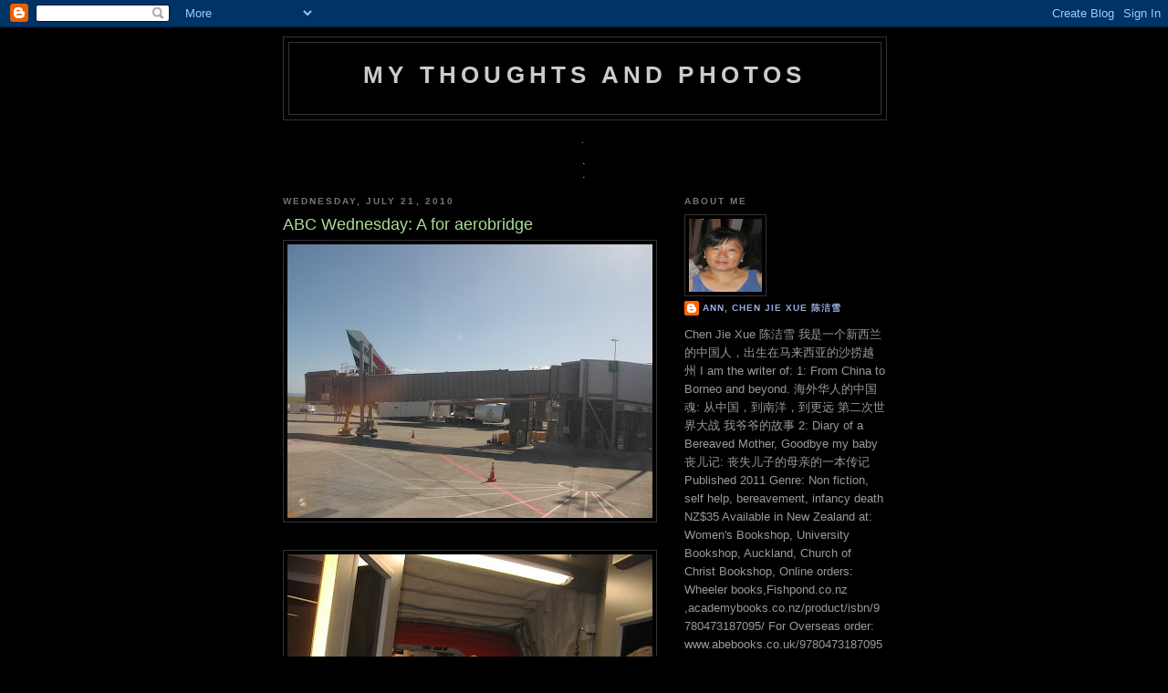

--- FILE ---
content_type: text/html; charset=UTF-8
request_url: https://ann-mythoughtsandphotos.blogspot.com/2010/07/zbc-wedbesday-for-aerobridge.html?showComment=1279839937696
body_size: 16466
content:
<!DOCTYPE html>
<html dir='ltr' xmlns='http://www.w3.org/1999/xhtml' xmlns:b='http://www.google.com/2005/gml/b' xmlns:data='http://www.google.com/2005/gml/data' xmlns:expr='http://www.google.com/2005/gml/expr'>
<head>
<link href='https://www.blogger.com/static/v1/widgets/2944754296-widget_css_bundle.css' rel='stylesheet' type='text/css'/>
<meta content='text/html; charset=UTF-8' http-equiv='Content-Type'/>
<meta content='blogger' name='generator'/>
<link href='https://ann-mythoughtsandphotos.blogspot.com/favicon.ico' rel='icon' type='image/x-icon'/>
<link href='http://ann-mythoughtsandphotos.blogspot.com/2010/07/zbc-wedbesday-for-aerobridge.html' rel='canonical'/>
<link rel="alternate" type="application/atom+xml" title="my thoughts and photos - Atom" href="https://ann-mythoughtsandphotos.blogspot.com/feeds/posts/default" />
<link rel="alternate" type="application/rss+xml" title="my thoughts and photos - RSS" href="https://ann-mythoughtsandphotos.blogspot.com/feeds/posts/default?alt=rss" />
<link rel="service.post" type="application/atom+xml" title="my thoughts and photos - Atom" href="https://www.blogger.com/feeds/8706566878384047279/posts/default" />

<link rel="alternate" type="application/atom+xml" title="my thoughts and photos - Atom" href="https://ann-mythoughtsandphotos.blogspot.com/feeds/3330541979554978564/comments/default" />
<!--Can't find substitution for tag [blog.ieCssRetrofitLinks]-->
<link href='https://blogger.googleusercontent.com/img/b/R29vZ2xl/AVvXsEikW_Zh0X0OaEe9-hfKWSs6qFu4ZbD6HBMi7kQoVytVLzS18ognDs1uYFxbmYGTMVL8M-31N-cwjnHKr-4kLfTkFuauQn6bnytZKe9yJ4UfWFBJXcKnFmslUekRIeKktcmxTrkojjWb18gO/s400/ann+049_resize.jpg' rel='image_src'/>
<meta content='http://ann-mythoughtsandphotos.blogspot.com/2010/07/zbc-wedbesday-for-aerobridge.html' property='og:url'/>
<meta content='ABC Wednesday: A for aerobridge' property='og:title'/>
<meta content='http://abcwednesdayround3.blogspot.com/ ABC Wednesday is hosted by Mrs. Denise Nesbitt In the old days, when we flew in a plane, we walk to ...' property='og:description'/>
<meta content='https://blogger.googleusercontent.com/img/b/R29vZ2xl/AVvXsEikW_Zh0X0OaEe9-hfKWSs6qFu4ZbD6HBMi7kQoVytVLzS18ognDs1uYFxbmYGTMVL8M-31N-cwjnHKr-4kLfTkFuauQn6bnytZKe9yJ4UfWFBJXcKnFmslUekRIeKktcmxTrkojjWb18gO/w1200-h630-p-k-no-nu/ann+049_resize.jpg' property='og:image'/>
<title>my thoughts and photos: ABC Wednesday: A for aerobridge</title>
<style id='page-skin-1' type='text/css'><!--
/*
-----------------------------------------------
Blogger Template Style
Name:     Minima Black
Date:     26 Feb 2004
Updated by: Blogger Team
----------------------------------------------- */
/* Variable definitions
====================
<Variable name="bgcolor" description="Page Background Color"
type="color" default="#000">
<Variable name="textcolor" description="Text Color"
type="color" default="#ccc">
<Variable name="linkcolor" description="Link Color"
type="color" default="#9ad">
<Variable name="pagetitlecolor" description="Blog Title Color"
type="color" default="#ccc">
<Variable name="descriptioncolor" description="Blog Description Color"
type="color" default="#777">
<Variable name="titlecolor" description="Post Title Color"
type="color" default="#ad9">
<Variable name="bordercolor" description="Border Color"
type="color" default="#333">
<Variable name="sidebarcolor" description="Sidebar Title Color"
type="color" default="#777">
<Variable name="sidebartextcolor" description="Sidebar Text Color"
type="color" default="#999">
<Variable name="visitedlinkcolor" description="Visited Link Color"
type="color" default="#a7a">
<Variable name="bodyfont" description="Text Font"
type="font" default="normal normal 100% 'Trebuchet MS',Trebuchet,Verdana,Sans-serif">
<Variable name="headerfont" description="Sidebar Title Font"
type="font"
default="normal bold 78% 'Trebuchet MS',Trebuchet,Arial,Verdana,Sans-serif">
<Variable name="pagetitlefont" description="Blog Title Font"
type="font"
default="normal bold 200% 'Trebuchet MS',Trebuchet,Verdana,Sans-serif">
<Variable name="descriptionfont" description="Blog Description Font"
type="font"
default="normal normal 78% 'Trebuchet MS', Trebuchet, Verdana, Sans-serif">
<Variable name="postfooterfont" description="Post Footer Font"
type="font"
default="normal normal 78% 'Trebuchet MS', Trebuchet, Arial, Verdana, Sans-serif">
<Variable name="startSide" description="Start side in blog language"
type="automatic" default="left">
<Variable name="endSide" description="End side in blog language"
type="automatic" default="right">
*/
/* Use this with templates/template-twocol.html */
body {
background:#000000;
margin:0;
color:#cccccc;
font: x-small "Trebuchet MS", Trebuchet, Verdana, Sans-serif;
font-size/* */:/**/small;
font-size: /**/small;
text-align: center;
}
a:link {
color:#99aadd;
text-decoration:none;
}
a:visited {
color:#aa77aa;
text-decoration:none;
}
a:hover {
color:#aadd99;
text-decoration:underline;
}
a img {
border-width:0;
}
/* Header
-----------------------------------------------
*/
#header-wrapper {
width:660px;
margin:0 auto 10px;
border:1px solid #333333;
}
#header-inner {
background-position: center;
margin-left: auto;
margin-right: auto;
}
#header {
margin: 5px;
border: 1px solid #333333;
text-align: center;
color:#cccccc;
}
#header h1 {
margin:5px 5px 0;
padding:15px 20px .25em;
line-height:1.2em;
text-transform:uppercase;
letter-spacing:.2em;
font: normal bold 200% 'Trebuchet MS',Trebuchet,Verdana,Sans-serif;
}
#header a {
color:#cccccc;
text-decoration:none;
}
#header a:hover {
color:#cccccc;
}
#header .description {
margin:0 5px 5px;
padding:0 20px 15px;
max-width:700px;
text-transform:uppercase;
letter-spacing:.2em;
line-height: 1.4em;
font: normal normal 78% 'Trebuchet MS', Trebuchet, Verdana, Sans-serif;
color: #777777;
}
#header img {
margin-left: auto;
margin-right: auto;
}
/* Outer-Wrapper
----------------------------------------------- */
#outer-wrapper {
width: 660px;
margin:0 auto;
padding:10px;
text-align:left;
font: normal normal 100% 'Trebuchet MS',Trebuchet,Verdana,Sans-serif;
}
#main-wrapper {
width: 410px;
float: left;
word-wrap: break-word; /* fix for long text breaking sidebar float in IE */
overflow: hidden;     /* fix for long non-text content breaking IE sidebar float */
}
#sidebar-wrapper {
width: 220px;
float: right;
word-wrap: break-word; /* fix for long text breaking sidebar float in IE */
overflow: hidden;     /* fix for long non-text content breaking IE sidebar float */
}
/* Headings
----------------------------------------------- */
h2 {
margin:1.5em 0 .75em;
font:normal bold 78% 'Trebuchet MS',Trebuchet,Arial,Verdana,Sans-serif;
line-height: 1.4em;
text-transform:uppercase;
letter-spacing:.2em;
color:#777777;
}
/* Posts
-----------------------------------------------
*/
h2.date-header {
margin:1.5em 0 .5em;
}
.post {
margin:.5em 0 1.5em;
border-bottom:1px dotted #333333;
padding-bottom:1.5em;
}
.post h3 {
margin:.25em 0 0;
padding:0 0 4px;
font-size:140%;
font-weight:normal;
line-height:1.4em;
color:#aadd99;
}
.post h3 a, .post h3 a:visited, .post h3 strong {
display:block;
text-decoration:none;
color:#aadd99;
font-weight:bold;
}
.post h3 strong, .post h3 a:hover {
color:#cccccc;
}
.post-body {
margin:0 0 .75em;
line-height:1.6em;
}
.post-body blockquote {
line-height:1.3em;
}
.post-footer {
margin: .75em 0;
color:#777777;
text-transform:uppercase;
letter-spacing:.1em;
font: normal normal 78% 'Trebuchet MS', Trebuchet, Arial, Verdana, Sans-serif;
line-height: 1.4em;
}
.comment-link {
margin-left:.6em;
}
.post img, table.tr-caption-container {
padding:4px;
border:1px solid #333333;
}
.tr-caption-container img {
border: none;
padding: 0;
}
.post blockquote {
margin:1em 20px;
}
.post blockquote p {
margin:.75em 0;
}
/* Comments
----------------------------------------------- */
#comments h4 {
margin:1em 0;
font-weight: bold;
line-height: 1.4em;
text-transform:uppercase;
letter-spacing:.2em;
color: #777777;
}
#comments-block {
margin:1em 0 1.5em;
line-height:1.6em;
}
#comments-block .comment-author {
margin:.5em 0;
}
#comments-block .comment-body {
margin:.25em 0 0;
}
#comments-block .comment-footer {
margin:-.25em 0 2em;
line-height: 1.4em;
text-transform:uppercase;
letter-spacing:.1em;
}
#comments-block .comment-body p {
margin:0 0 .75em;
}
.deleted-comment {
font-style:italic;
color:gray;
}
.feed-links {
clear: both;
line-height: 2.5em;
}
#blog-pager-newer-link {
float: left;
}
#blog-pager-older-link {
float: right;
}
#blog-pager {
text-align: center;
}
/* Sidebar Content
----------------------------------------------- */
.sidebar {
color: #999999;
line-height: 1.5em;
}
.sidebar ul {
list-style:none;
margin:0 0 0;
padding:0 0 0;
}
.sidebar li {
margin:0;
padding-top:0;
padding-right:0;
padding-bottom:.25em;
padding-left:15px;
text-indent:-15px;
line-height:1.5em;
}
.sidebar .widget, .main .widget {
border-bottom:1px dotted #333333;
margin:0 0 1.5em;
padding:0 0 1.5em;
}
<!-- nuffnang -->
<script type="text/javascript">
nuffnang_bid = "a5daa0f446c092b59e8590db17f4634f";
document.write('<scr' + 'ipt type="text/javascript" src="http://synad2.nuffnang.com.sg/lmn.js"></scr' + 'ipt>' );
</script>
<!-- nuffnang--><!-- nuffnang -->
<script type="text/javascript">
nuffnang_bid = "a5daa0f446c092b59e8590db17f4634f";
</script>
.main .Blog {
border-bottom-width: 0;
}
/* Profile
----------------------------------------------- */
.profile-img {
float: left;
margin-top: 0;
margin-right: 5px;
margin-bottom: 5px;
margin-left: 0;
padding: 4px;
border: 1px solid #333333;
}
.profile-data {
margin:0;
text-transform:uppercase;
letter-spacing:.1em;
font: normal normal 78% 'Trebuchet MS', Trebuchet, Arial, Verdana, Sans-serif;
color: #777777;
font-weight: bold;
line-height: 1.6em;
}
.profile-datablock {
margin:.5em 0 .5em;
}
.profile-textblock {
margin: 0.5em 0;
line-height: 1.6em;
}
.profile-link {
font: normal normal 78% 'Trebuchet MS', Trebuchet, Arial, Verdana, Sans-serif;
text-transform: uppercase;
letter-spacing: .1em;
}
/* Footer
----------------------------------------------- */
#footer {
width:660px;
clear:both;
margin:0 auto;
padding-top:15px;
line-height: 1.6em;
text-transform:uppercase;
letter-spacing:.1em;
text-align: center;
}

--></style>
<link href='https://www.blogger.com/dyn-css/authorization.css?targetBlogID=8706566878384047279&amp;zx=20231abb-0263-4416-b1c4-27fb1fdda4ed' media='none' onload='if(media!=&#39;all&#39;)media=&#39;all&#39;' rel='stylesheet'/><noscript><link href='https://www.blogger.com/dyn-css/authorization.css?targetBlogID=8706566878384047279&amp;zx=20231abb-0263-4416-b1c4-27fb1fdda4ed' rel='stylesheet'/></noscript>
<meta name='google-adsense-platform-account' content='ca-host-pub-1556223355139109'/>
<meta name='google-adsense-platform-domain' content='blogspot.com'/>

</head>
<body>
<div class='navbar section' id='navbar'><div class='widget Navbar' data-version='1' id='Navbar1'><script type="text/javascript">
    function setAttributeOnload(object, attribute, val) {
      if(window.addEventListener) {
        window.addEventListener('load',
          function(){ object[attribute] = val; }, false);
      } else {
        window.attachEvent('onload', function(){ object[attribute] = val; });
      }
    }
  </script>
<div id="navbar-iframe-container"></div>
<script type="text/javascript" src="https://apis.google.com/js/platform.js"></script>
<script type="text/javascript">
      gapi.load("gapi.iframes:gapi.iframes.style.bubble", function() {
        if (gapi.iframes && gapi.iframes.getContext) {
          gapi.iframes.getContext().openChild({
              url: 'https://www.blogger.com/navbar/8706566878384047279?po\x3d3330541979554978564\x26origin\x3dhttps://ann-mythoughtsandphotos.blogspot.com',
              where: document.getElementById("navbar-iframe-container"),
              id: "navbar-iframe"
          });
        }
      });
    </script><script type="text/javascript">
(function() {
var script = document.createElement('script');
script.type = 'text/javascript';
script.src = '//pagead2.googlesyndication.com/pagead/js/google_top_exp.js';
var head = document.getElementsByTagName('head')[0];
if (head) {
head.appendChild(script);
}})();
</script>
</div></div>
<div id='outer-wrapper'><div id='wrap2'>
<!-- skip links for text browsers -->
<span id='skiplinks' style='display:none;'>
<a href='#main'>skip to main </a> |
      <a href='#sidebar'>skip to sidebar</a>
</span>
<div id='header-wrapper'>
<div class='header section' id='header'><div class='widget Header' data-version='1' id='Header1'>
<div id='header-inner'>
<div class='titlewrapper'>
<h1 class='title'>
<a href='https://ann-mythoughtsandphotos.blogspot.com/'>
my thoughts and photos
</a>
</h1>
</div>
<div class='descriptionwrapper'>
<p class='description'><span>
</span></p>
</div>
</div>
</div></div>
</div>
<div id='content-wrapper'>
<div id='crosscol-wrapper' style='text-align:center'>
<div class='crosscol section' id='crosscol'><div class='widget HTML' data-version='1' id='HTML3'>
<h2 class='title'>.</h2>
<div class='widget-content'>
.
</div>
<div class='clear'></div>
</div><div class='widget HTML' data-version='1' id='HTML2'>
<div class='widget-content'>
.
</div>
<div class='clear'></div>
</div></div>
</div>
<div id='main-wrapper'>
<div class='main section' id='main'><div class='widget Blog' data-version='1' id='Blog1'>
<div class='blog-posts hfeed'>

          <div class="date-outer">
        
<h2 class='date-header'><span>Wednesday, July 21, 2010</span></h2>

          <div class="date-posts">
        
<div class='post-outer'>
<div class='post hentry'>
<a name='3330541979554978564'></a>
<h3 class='post-title entry-title'>
ABC Wednesday: A for aerobridge
</h3>
<div class='post-header'>
<div class='post-header-line-1'></div>
</div>
<div class='post-body entry-content' id='post-body-3330541979554978564'>
<a href="https://blogger.googleusercontent.com/img/b/R29vZ2xl/AVvXsEikW_Zh0X0OaEe9-hfKWSs6qFu4ZbD6HBMi7kQoVytVLzS18ognDs1uYFxbmYGTMVL8M-31N-cwjnHKr-4kLfTkFuauQn6bnytZKe9yJ4UfWFBJXcKnFmslUekRIeKktcmxTrkojjWb18gO/s1600/ann+049_resize.jpg" onblur="try {parent.deselectBloggerImageGracefully();} catch(e) {}"><img alt="" border="0" id="BLOGGER_PHOTO_ID_5496596756805870514" src="https://blogger.googleusercontent.com/img/b/R29vZ2xl/AVvXsEikW_Zh0X0OaEe9-hfKWSs6qFu4ZbD6HBMi7kQoVytVLzS18ognDs1uYFxbmYGTMVL8M-31N-cwjnHKr-4kLfTkFuauQn6bnytZKe9yJ4UfWFBJXcKnFmslUekRIeKktcmxTrkojjWb18gO/s400/ann+049_resize.jpg" style="display:block; margin:0px auto 10px; text-align:center;cursor:pointer; cursor:hand;width: 400px; height: 300px;" /></a><br /><a href="https://blogger.googleusercontent.com/img/b/R29vZ2xl/AVvXsEisICXdm8dDm50C_rO5t_9n-Ntf5OeY94su1355D308reJ7QrXnowr4bmUTJwYgxni3Yg-HzlhNj46CiAb0ZujvD1pMjX_QpGLLy6qtyge0h4Q0EWeNUBxZ7NTxAfaZ9EOeJLkkeSzpAp18/s1600/ann+044_resize.jpg" onblur="try {parent.deselectBloggerImageGracefully();} catch(e) {}"><img alt="" border="0" id="BLOGGER_PHOTO_ID_5496596752135944226" src="https://blogger.googleusercontent.com/img/b/R29vZ2xl/AVvXsEisICXdm8dDm50C_rO5t_9n-Ntf5OeY94su1355D308reJ7QrXnowr4bmUTJwYgxni3Yg-HzlhNj46CiAb0ZujvD1pMjX_QpGLLy6qtyge0h4Q0EWeNUBxZ7NTxAfaZ9EOeJLkkeSzpAp18/s400/ann+044_resize.jpg" style="display:block; margin:0px auto 10px; text-align:center;cursor:pointer; cursor:hand;width: 400px; height: 300px;" /></a><br /><a href="https://blogger.googleusercontent.com/img/b/R29vZ2xl/AVvXsEj6uccuLOCiSoEGlSuXT-nj8PVEentbuanbkDaq1v1f0PplqW51AaKOYqUWBketucaJ01ZFbeCTl9X5eEVLiGOEL5vHkbP-_7OT20plPr7cTxxgVL053sncNaESzIajwlf_BKbmJTQyp3i9/s1600-h/ABCwEDNESDAY.gif" onblur="try {parent.deselectBloggerImageGracefully();} catch(e) {}"><img alt="" border="0" id="BLOGGER_PHOTO_ID_5436912368075587314" src="https://blogger.googleusercontent.com/img/b/R29vZ2xl/AVvXsEj6uccuLOCiSoEGlSuXT-nj8PVEentbuanbkDaq1v1f0PplqW51AaKOYqUWBketucaJ01ZFbeCTl9X5eEVLiGOEL5vHkbP-_7OT20plPr7cTxxgVL053sncNaESzIajwlf_BKbmJTQyp3i9/s400/ABCwEDNESDAY.gif" style="display:block; margin:0px auto 10px; text-align:center;cursor:pointer; cursor:hand;width: 400px; height: 262px;" /></a><br /><a href="http://abcwednesdayround3.blogspot.com/">http://abcwednesdayround3.blogspot.com/</a><br />ABC Wednesday is hosted by Mrs. Denise Nesbitt<br /><br />In the old days, when we flew in a plane, we walk to the tarmac, walked up a flight of stairs to get to the plane. You get the thrill of actually seeing yourself getting into the plane.<br /><br />These days, for most planes, you use an aerobridge.
<div style='clear: both;'></div>
</div>
<div class='post-footer'>
<div class='post-footer-line post-footer-line-1'><span class='post-author vcard'>
Posted by
<span class='fn'>
<a href='https://www.blogger.com/profile/04399207312968010460' rel='author' title='author profile'>
Ann, Chen Jie Xue  陈洁雪
</a>
</span>
</span>
<span class='post-timestamp'>
at
<a class='timestamp-link' href='https://ann-mythoughtsandphotos.blogspot.com/2010/07/zbc-wedbesday-for-aerobridge.html' rel='bookmark' title='permanent link'><abbr class='published' title='2010-07-21T21:48:00-07:00'>9:48&#8239;PM</abbr></a>
</span>
<span class='post-comment-link'>
</span>
<span class='post-icons'>
<span class='item-action'>
<a href='https://www.blogger.com/email-post/8706566878384047279/3330541979554978564' title='Email Post'>
<img alt="" class="icon-action" height="13" src="//img1.blogblog.com/img/icon18_email.gif" width="18">
</a>
</span>
<span class='item-control blog-admin pid-1377994807'>
<a href='https://www.blogger.com/post-edit.g?blogID=8706566878384047279&postID=3330541979554978564&from=pencil' title='Edit Post'>
<img alt='' class='icon-action' height='18' src='https://resources.blogblog.com/img/icon18_edit_allbkg.gif' width='18'/>
</a>
</span>
</span>
<span class='post-backlinks post-comment-link'>
</span>
</div>
<div class='post-footer-line post-footer-line-2'><span class='post-labels'>
Labels:
<a href='https://ann-mythoughtsandphotos.blogspot.com/search/label/ABC%20Wednesday' rel='tag'>ABC Wednesday</a>
</span>
</div>
<div class='post-footer-line post-footer-line-3'><span class='post-location'>
</span>
</div>
</div>
</div>
<div class='comments' id='comments'>
<a name='comments'></a>
<h4>14 comments:</h4>
<div id='Blog1_comments-block-wrapper'>
<dl class='avatar-comment-indent' id='comments-block'>
<dt class='comment-author ' id='c1536767789683524317'>
<a name='c1536767789683524317'></a>
<div class="avatar-image-container avatar-stock"><span dir="ltr"><a href="https://www.blogger.com/profile/13640362402042596214" target="" rel="nofollow" onclick="" class="avatar-hovercard" id="av-1536767789683524317-13640362402042596214"><img src="//www.blogger.com/img/blogger_logo_round_35.png" width="35" height="35" alt="" title="Unknown">

</a></span></div>
<a href='https://www.blogger.com/profile/13640362402042596214' rel='nofollow'>Unknown</a>
said...
</dt>
<dd class='comment-body' id='Blog1_cmt-1536767789683524317'>
<p>
Ah yes the same is also like that here too, I remember way back in the early to late 80&#39;s we used to climb aboard by going up steps to get into the plane, now we in some states airports they ride a tram to get to the plane.<br /><br />Good Choice for the letter A. I too is also partipating with the ABC Wednesdays.
</p>
</dd>
<dd class='comment-footer'>
<span class='comment-timestamp'>
<a href='https://ann-mythoughtsandphotos.blogspot.com/2010/07/zbc-wedbesday-for-aerobridge.html?showComment=1279778343923#c1536767789683524317' title='comment permalink'>
July 21, 2010 at 10:59&#8239;PM
</a>
<span class='item-control blog-admin pid-931083325'>
<a class='comment-delete' href='https://www.blogger.com/comment/delete/8706566878384047279/1536767789683524317' title='Delete Comment'>
<img src='https://resources.blogblog.com/img/icon_delete13.gif'/>
</a>
</span>
</span>
</dd>
<dt class='comment-author ' id='c4509639189506500956'>
<a name='c4509639189506500956'></a>
<div class="avatar-image-container vcard"><span dir="ltr"><a href="https://www.blogger.com/profile/01716477622054835019" target="" rel="nofollow" onclick="" class="avatar-hovercard" id="av-4509639189506500956-01716477622054835019"><img src="https://resources.blogblog.com/img/blank.gif" width="35" height="35" class="delayLoad" style="display: none;" longdesc="//blogger.googleusercontent.com/img/b/R29vZ2xl/AVvXsEjiwrpyipR1kDey3GcTys3CeUajcNpYqwz3okvUmPPDnTOFo-r3lU-oA-LbFcTlYkWMm-PPwrQ8PJr27vwF_kTNp4BLPNrKgbtbF4Gf6RrNHZhiI2H3fUM1o6_VzEO6Os0/s45-c/reanaclaire1.png" alt="" title="Reanaclaire">

<noscript><img src="//blogger.googleusercontent.com/img/b/R29vZ2xl/AVvXsEjiwrpyipR1kDey3GcTys3CeUajcNpYqwz3okvUmPPDnTOFo-r3lU-oA-LbFcTlYkWMm-PPwrQ8PJr27vwF_kTNp4BLPNrKgbtbF4Gf6RrNHZhiI2H3fUM1o6_VzEO6Os0/s45-c/reanaclaire1.png" width="35" height="35" class="photo" alt=""></noscript></a></span></div>
<a href='https://www.blogger.com/profile/01716477622054835019' rel='nofollow'>Reanaclaire</a>
said...
</dt>
<dd class='comment-body' id='Blog1_cmt-4509639189506500956'>
<p>
hi Ann, great coming by to visit u..  over here, for budget planes, we walk quite a far bit.. unlike those international planes, they provide transport.. <br /><br />regards,<br />reanaclaire.com
</p>
</dd>
<dd class='comment-footer'>
<span class='comment-timestamp'>
<a href='https://ann-mythoughtsandphotos.blogspot.com/2010/07/zbc-wedbesday-for-aerobridge.html?showComment=1279783272916#c4509639189506500956' title='comment permalink'>
July 22, 2010 at 12:21&#8239;AM
</a>
<span class='item-control blog-admin pid-676748523'>
<a class='comment-delete' href='https://www.blogger.com/comment/delete/8706566878384047279/4509639189506500956' title='Delete Comment'>
<img src='https://resources.blogblog.com/img/icon_delete13.gif'/>
</a>
</span>
</span>
</dd>
<dt class='comment-author ' id='c5037254651026935271'>
<a name='c5037254651026935271'></a>
<div class="avatar-image-container vcard"><span dir="ltr"><a href="https://www.blogger.com/profile/05298172138307632062" target="" rel="nofollow" onclick="" class="avatar-hovercard" id="av-5037254651026935271-05298172138307632062"><img src="https://resources.blogblog.com/img/blank.gif" width="35" height="35" class="delayLoad" style="display: none;" longdesc="//blogger.googleusercontent.com/img/b/R29vZ2xl/AVvXsEg2ma53Uai9re-3dpbVwmdYw-q4ozZ6oUUwXd2gI5uZ9Bp0GaggQ2ThQ1wd2SCBRokHqiFH1s_D5lXiLD8gsvEhaHS2cCQ9FMIrCaVXRHoUOHG_2aWIEZ5UIUryRRu9sQ/s45-c/ROGduck.jpg" alt="" title="Roger Owen Green">

<noscript><img src="//blogger.googleusercontent.com/img/b/R29vZ2xl/AVvXsEg2ma53Uai9re-3dpbVwmdYw-q4ozZ6oUUwXd2gI5uZ9Bp0GaggQ2ThQ1wd2SCBRokHqiFH1s_D5lXiLD8gsvEhaHS2cCQ9FMIrCaVXRHoUOHG_2aWIEZ5UIUryRRu9sQ/s45-c/ROGduck.jpg" width="35" height="35" class="photo" alt=""></noscript></a></span></div>
<a href='https://www.blogger.com/profile/05298172138307632062' rel='nofollow'>Roger Owen Green</a>
said...
</dt>
<dd class='comment-body' id='Blog1_cmt-5037254651026935271'>
<p>
In the US, it depends on the size of the plane, and sometimes the size and layout of the airport as to whether the aerobridge is used.<br /><br />Thanks for participating.<br /><br />Ann, I&#39;m trying to figure out why your comments on my blog - and thank you for that -  often often come in as spam. I know it is not, and I correct it
</p>
</dd>
<dd class='comment-footer'>
<span class='comment-timestamp'>
<a href='https://ann-mythoughtsandphotos.blogspot.com/2010/07/zbc-wedbesday-for-aerobridge.html?showComment=1279783338328#c5037254651026935271' title='comment permalink'>
July 22, 2010 at 12:22&#8239;AM
</a>
<span class='item-control blog-admin pid-444224148'>
<a class='comment-delete' href='https://www.blogger.com/comment/delete/8706566878384047279/5037254651026935271' title='Delete Comment'>
<img src='https://resources.blogblog.com/img/icon_delete13.gif'/>
</a>
</span>
</span>
</dd>
<dt class='comment-author ' id='c6678077916510694567'>
<a name='c6678077916510694567'></a>
<div class="avatar-image-container vcard"><span dir="ltr"><a href="https://www.blogger.com/profile/01008247272056395901" target="" rel="nofollow" onclick="" class="avatar-hovercard" id="av-6678077916510694567-01008247272056395901"><img src="https://resources.blogblog.com/img/blank.gif" width="35" height="35" class="delayLoad" style="display: none;" longdesc="//3.bp.blogspot.com/-WzqpeBc1vrI/ZSWG5mW9fHI/AAAAAAAAFRw/7kXjikouwNExJmhcX6PoL83uk3fEMNhYwCK4BGAYYCw/s35/RE3.jpg" alt="" title="Rune Eide">

<noscript><img src="//3.bp.blogspot.com/-WzqpeBc1vrI/ZSWG5mW9fHI/AAAAAAAAFRw/7kXjikouwNExJmhcX6PoL83uk3fEMNhYwCK4BGAYYCw/s35/RE3.jpg" width="35" height="35" class="photo" alt=""></noscript></a></span></div>
<a href='https://www.blogger.com/profile/01008247272056395901' rel='nofollow'>Rune Eide</a>
said...
</dt>
<dd class='comment-body' id='Blog1_cmt-6678077916510694567'>
<p>
We have all tied those - ugly and clammy.<br /><br />Re you comment: only via satellite. Mountains in the way and too far away anyhow.
</p>
</dd>
<dd class='comment-footer'>
<span class='comment-timestamp'>
<a href='https://ann-mythoughtsandphotos.blogspot.com/2010/07/zbc-wedbesday-for-aerobridge.html?showComment=1279786663703#c6678077916510694567' title='comment permalink'>
July 22, 2010 at 1:17&#8239;AM
</a>
<span class='item-control blog-admin pid-1088290572'>
<a class='comment-delete' href='https://www.blogger.com/comment/delete/8706566878384047279/6678077916510694567' title='Delete Comment'>
<img src='https://resources.blogblog.com/img/icon_delete13.gif'/>
</a>
</span>
</span>
</dd>
<dt class='comment-author ' id='c2654876580700975228'>
<a name='c2654876580700975228'></a>
<div class="avatar-image-container vcard"><span dir="ltr"><a href="https://www.blogger.com/profile/16882736507772457598" target="" rel="nofollow" onclick="" class="avatar-hovercard" id="av-2654876580700975228-16882736507772457598"><img src="https://resources.blogblog.com/img/blank.gif" width="35" height="35" class="delayLoad" style="display: none;" longdesc="//4.bp.blogspot.com/-aeBH0BuX0Z4/ZTJviCU7rpI/AAAAAAABaec/ibZ9OE1MsX4ZC-xwiG8m6QEBxaWvIrwwwCK4BGAYYCw/s35/969507_675703069122732_2004123030_n.jpg" alt="" title="mrsnesbitt">

<noscript><img src="//4.bp.blogspot.com/-aeBH0BuX0Z4/ZTJviCU7rpI/AAAAAAABaec/ibZ9OE1MsX4ZC-xwiG8m6QEBxaWvIrwwwCK4BGAYYCw/s35/969507_675703069122732_2004123030_n.jpg" width="35" height="35" class="photo" alt=""></noscript></a></span></div>
<a href='https://www.blogger.com/profile/16882736507772457598' rel='nofollow'>mrsnesbitt</a>
said...
</dt>
<dd class='comment-body' id='Blog1_cmt-2654876580700975228'>
<p>
Ah the comment re budget airlines made me smile - yes the cheaper the flight the further we have to ealk! lol! Thanks so much for participating!<br /><br />Denise<br />ABC Team
</p>
</dd>
<dd class='comment-footer'>
<span class='comment-timestamp'>
<a href='https://ann-mythoughtsandphotos.blogspot.com/2010/07/zbc-wedbesday-for-aerobridge.html?showComment=1279787402894#c2654876580700975228' title='comment permalink'>
July 22, 2010 at 1:30&#8239;AM
</a>
<span class='item-control blog-admin pid-1721524340'>
<a class='comment-delete' href='https://www.blogger.com/comment/delete/8706566878384047279/2654876580700975228' title='Delete Comment'>
<img src='https://resources.blogblog.com/img/icon_delete13.gif'/>
</a>
</span>
</span>
</dd>
<dt class='comment-author ' id='c5111195809227494041'>
<a name='c5111195809227494041'></a>
<div class="avatar-image-container avatar-stock"><span dir="ltr"><a href="http://www.thedeppeffect.com/4718/abc-wednesday-a/" target="" rel="nofollow" onclick=""><img src="//resources.blogblog.com/img/blank.gif" width="35" height="35" alt="" title="Jay">

</a></span></div>
<a href='http://www.thedeppeffect.com/4718/abc-wednesday-a/' rel='nofollow'>Jay</a>
said...
</dt>
<dd class='comment-body' id='Blog1_cmt-5111195809227494041'>
<p>
How true!  But I have flown on smaller planes, where you have to climb up steps to get in.  You&#39;re right, it is a thrill!  And even more of a thrill to travel on a smaller plane anyway, since it feels a lot more like a plane and less like a bus ride!
</p>
</dd>
<dd class='comment-footer'>
<span class='comment-timestamp'>
<a href='https://ann-mythoughtsandphotos.blogspot.com/2010/07/zbc-wedbesday-for-aerobridge.html?showComment=1279787538896#c5111195809227494041' title='comment permalink'>
July 22, 2010 at 1:32&#8239;AM
</a>
<span class='item-control blog-admin pid-182332705'>
<a class='comment-delete' href='https://www.blogger.com/comment/delete/8706566878384047279/5111195809227494041' title='Delete Comment'>
<img src='https://resources.blogblog.com/img/icon_delete13.gif'/>
</a>
</span>
</span>
</dd>
<dt class='comment-author ' id='c42420064863465959'>
<a name='c42420064863465959'></a>
<div class="avatar-image-container avatar-stock"><span dir="ltr"><a href="https://www.blogger.com/profile/05141662039871081535" target="" rel="nofollow" onclick="" class="avatar-hovercard" id="av-42420064863465959-05141662039871081535"><img src="//www.blogger.com/img/blogger_logo_round_35.png" width="35" height="35" alt="" title="Bonnie Kenaz-Mara">

</a></span></div>
<a href='https://www.blogger.com/profile/05141662039871081535' rel='nofollow'>Bonnie Kenaz-Mara</a>
said...
</dt>
<dd class='comment-body' id='Blog1_cmt-42420064863465959'>
<p>
My parents had a chance to visit New Zealand and Australia in the last few years.   I hope to also have the pleasure of walking down an aerobridge to New Zealand some day!!<br /><br />Bonnie in Chicago<br />ChiIL Mama<br />http://chiilmama.blogspot.com/
</p>
</dd>
<dd class='comment-footer'>
<span class='comment-timestamp'>
<a href='https://ann-mythoughtsandphotos.blogspot.com/2010/07/zbc-wedbesday-for-aerobridge.html?showComment=1279807267890#c42420064863465959' title='comment permalink'>
July 22, 2010 at 7:01&#8239;AM
</a>
<span class='item-control blog-admin pid-22694482'>
<a class='comment-delete' href='https://www.blogger.com/comment/delete/8706566878384047279/42420064863465959' title='Delete Comment'>
<img src='https://resources.blogblog.com/img/icon_delete13.gif'/>
</a>
</span>
</span>
</dd>
<dt class='comment-author ' id='c5065680568046027901'>
<a name='c5065680568046027901'></a>
<div class="avatar-image-container vcard"><span dir="ltr"><a href="https://www.blogger.com/profile/01334864123466123667" target="" rel="nofollow" onclick="" class="avatar-hovercard" id="av-5065680568046027901-01334864123466123667"><img src="https://resources.blogblog.com/img/blank.gif" width="35" height="35" class="delayLoad" style="display: none;" longdesc="//blogger.googleusercontent.com/img/b/R29vZ2xl/AVvXsEjAA9y4Z8Q2j0FQjTundMiMczZ42UVs4upvAQBJmzOQkS8A849zHyDhYKKEmM6gSNnZtEGIYBUhREU8fskbhB64jgNpaW3TDwv6EZ-vAqdozJsufQTVdsJXAODDfuIrfMY/s45-c/*" alt="" title="rainfield61">

<noscript><img src="//blogger.googleusercontent.com/img/b/R29vZ2xl/AVvXsEjAA9y4Z8Q2j0FQjTundMiMczZ42UVs4upvAQBJmzOQkS8A849zHyDhYKKEmM6gSNnZtEGIYBUhREU8fskbhB64jgNpaW3TDwv6EZ-vAqdozJsufQTVdsJXAODDfuIrfMY/s45-c/*" width="35" height="35" class="photo" alt=""></noscript></a></span></div>
<a href='https://www.blogger.com/profile/01334864123466123667' rel='nofollow'>rainfield61</a>
said...
</dt>
<dd class='comment-body' id='Blog1_cmt-5065680568046027901'>
<p>
Your camera appeared in everywhere.<br /><br />You are a paparazzi.<br /><br />Have you spotted Paris Hilton?
</p>
</dd>
<dd class='comment-footer'>
<span class='comment-timestamp'>
<a href='https://ann-mythoughtsandphotos.blogspot.com/2010/07/zbc-wedbesday-for-aerobridge.html?showComment=1279809207369#c5065680568046027901' title='comment permalink'>
July 22, 2010 at 7:33&#8239;AM
</a>
<span class='item-control blog-admin pid-1645277956'>
<a class='comment-delete' href='https://www.blogger.com/comment/delete/8706566878384047279/5065680568046027901' title='Delete Comment'>
<img src='https://resources.blogblog.com/img/icon_delete13.gif'/>
</a>
</span>
</span>
</dd>
<dt class='comment-author ' id='c5482485973623081499'>
<a name='c5482485973623081499'></a>
<div class="avatar-image-container vcard"><span dir="ltr"><a href="https://www.blogger.com/profile/09329131153403895625" target="" rel="nofollow" onclick="" class="avatar-hovercard" id="av-5482485973623081499-09329131153403895625"><img src="https://resources.blogblog.com/img/blank.gif" width="35" height="35" class="delayLoad" style="display: none;" longdesc="//blogger.googleusercontent.com/img/b/R29vZ2xl/AVvXsEhfcIxQ1zYTH82yR_-N_jgdtpjSeFLc3xY6WKBNjU0mBZU60O-vsnWMHvgb5i1rJNf7hc3BinjOkkqhRwxEA_N-tB_8RZAi0Rqr10TkiEPjDcGYKPkTa7ICrsDCbw/s45-c/IMG_6568.JPG" alt="" title="Ginny Hartzler">

<noscript><img src="//blogger.googleusercontent.com/img/b/R29vZ2xl/AVvXsEhfcIxQ1zYTH82yR_-N_jgdtpjSeFLc3xY6WKBNjU0mBZU60O-vsnWMHvgb5i1rJNf7hc3BinjOkkqhRwxEA_N-tB_8RZAi0Rqr10TkiEPjDcGYKPkTa7ICrsDCbw/s45-c/IMG_6568.JPG" width="35" height="35" class="photo" alt=""></noscript></a></span></div>
<a href='https://www.blogger.com/profile/09329131153403895625' rel='nofollow'>Ginny Hartzler</a>
said...
</dt>
<dd class='comment-body' id='Blog1_cmt-5482485973623081499'>
<p>
A good photo! I didn&#39;t even know what it was at first. I wonder why they use these things now? You are right, you can&#39;t see your friends and family get on or off! It kind of takes away from the experience, especially if you want to take pictures.
</p>
</dd>
<dd class='comment-footer'>
<span class='comment-timestamp'>
<a href='https://ann-mythoughtsandphotos.blogspot.com/2010/07/zbc-wedbesday-for-aerobridge.html?showComment=1279814395465#c5482485973623081499' title='comment permalink'>
July 22, 2010 at 8:59&#8239;AM
</a>
<span class='item-control blog-admin pid-59504819'>
<a class='comment-delete' href='https://www.blogger.com/comment/delete/8706566878384047279/5482485973623081499' title='Delete Comment'>
<img src='https://resources.blogblog.com/img/icon_delete13.gif'/>
</a>
</span>
</span>
</dd>
<dt class='comment-author ' id='c6089329326927849560'>
<a name='c6089329326927849560'></a>
<div class="avatar-image-container vcard"><span dir="ltr"><a href="https://www.blogger.com/profile/01546696605935159862" target="" rel="nofollow" onclick="" class="avatar-hovercard" id="av-6089329326927849560-01546696605935159862"><img src="https://resources.blogblog.com/img/blank.gif" width="35" height="35" class="delayLoad" style="display: none;" longdesc="//blogger.googleusercontent.com/img/b/R29vZ2xl/AVvXsEg0KaZe3zPSLAmM2ApPfAdYKc9i1RDyU2nEO90-wle9d4FmyI0HQLwVnrMCZNtvNp_R5tZ6FAc6hg9hHqB1KhJg6FOlHkHvldTNd4K6APpTJ_hgJTM7FxMN2quJDczO0A/s45-c/*" alt="" title="Linda Bob Grifins Korbetis Hall">

<noscript><img src="//blogger.googleusercontent.com/img/b/R29vZ2xl/AVvXsEg0KaZe3zPSLAmM2ApPfAdYKc9i1RDyU2nEO90-wle9d4FmyI0HQLwVnrMCZNtvNp_R5tZ6FAc6hg9hHqB1KhJg6FOlHkHvldTNd4K6APpTJ_hgJTM7FxMN2quJDczO0A/s45-c/*" width="35" height="35" class="photo" alt=""></noscript></a></span></div>
<a href='https://www.blogger.com/profile/01546696605935159862' rel='nofollow'>Linda Bob Grifins Korbetis Hall</a>
said...
</dt>
<dd class='comment-body' id='Blog1_cmt-6089329326927849560'>
<p>
amazing shots.
</p>
</dd>
<dd class='comment-footer'>
<span class='comment-timestamp'>
<a href='https://ann-mythoughtsandphotos.blogspot.com/2010/07/zbc-wedbesday-for-aerobridge.html?showComment=1279814601300#c6089329326927849560' title='comment permalink'>
July 22, 2010 at 9:03&#8239;AM
</a>
<span class='item-control blog-admin pid-706682287'>
<a class='comment-delete' href='https://www.blogger.com/comment/delete/8706566878384047279/6089329326927849560' title='Delete Comment'>
<img src='https://resources.blogblog.com/img/icon_delete13.gif'/>
</a>
</span>
</span>
</dd>
<dt class='comment-author ' id='c8592580363799938125'>
<a name='c8592580363799938125'></a>
<div class="avatar-image-container vcard"><span dir="ltr"><a href="https://www.blogger.com/profile/12803759124643467711" target="" rel="nofollow" onclick="" class="avatar-hovercard" id="av-8592580363799938125-12803759124643467711"><img src="https://resources.blogblog.com/img/blank.gif" width="35" height="35" class="delayLoad" style="display: none;" longdesc="//3.bp.blogspot.com/_Xq7E_pMxnCI/TMvZTikrqbI/AAAAAAAAG8k/mR1Q91XpcHM/S45-s35/0%2Bleaf-EG-100.jpg" alt="" title="EG CameraGirl">

<noscript><img src="//3.bp.blogspot.com/_Xq7E_pMxnCI/TMvZTikrqbI/AAAAAAAAG8k/mR1Q91XpcHM/S45-s35/0%2Bleaf-EG-100.jpg" width="35" height="35" class="photo" alt=""></noscript></a></span></div>
<a href='https://www.blogger.com/profile/12803759124643467711' rel='nofollow'>EG CameraGirl</a>
said...
</dt>
<dd class='comment-body' id='Blog1_cmt-8592580363799938125'>
<p>
Wouldn&#39;t I like to be boarding a plane for somewhere right now! :)
</p>
</dd>
<dd class='comment-footer'>
<span class='comment-timestamp'>
<a href='https://ann-mythoughtsandphotos.blogspot.com/2010/07/zbc-wedbesday-for-aerobridge.html?showComment=1279816942408#c8592580363799938125' title='comment permalink'>
July 22, 2010 at 9:42&#8239;AM
</a>
<span class='item-control blog-admin pid-734553792'>
<a class='comment-delete' href='https://www.blogger.com/comment/delete/8706566878384047279/8592580363799938125' title='Delete Comment'>
<img src='https://resources.blogblog.com/img/icon_delete13.gif'/>
</a>
</span>
</span>
</dd>
<dt class='comment-author ' id='c4575800239336423960'>
<a name='c4575800239336423960'></a>
<div class="avatar-image-container vcard"><span dir="ltr"><a href="https://www.blogger.com/profile/07960458164425338569" target="" rel="nofollow" onclick="" class="avatar-hovercard" id="av-4575800239336423960-07960458164425338569"><img src="https://resources.blogblog.com/img/blank.gif" width="35" height="35" class="delayLoad" style="display: none;" longdesc="//blogger.googleusercontent.com/img/b/R29vZ2xl/AVvXsEg8TgOvkQ896pi3HSJ08SKsLZYjBRZJko_BlE2T9Vz3pOy7ihFcCQuAowFziYfWaXYRZkQ-dcrir7gmk4pK73zwM6lcSCgN6GK3LOz8RVKThqWGTxOUes66CVkZxFULkqI/s45-c/*" alt="" title="Joe Todd">

<noscript><img src="//blogger.googleusercontent.com/img/b/R29vZ2xl/AVvXsEg8TgOvkQ896pi3HSJ08SKsLZYjBRZJko_BlE2T9Vz3pOy7ihFcCQuAowFziYfWaXYRZkQ-dcrir7gmk4pK73zwM6lcSCgN6GK3LOz8RVKThqWGTxOUes66CVkZxFULkqI/s45-c/*" width="35" height="35" class="photo" alt=""></noscript></a></span></div>
<a href='https://www.blogger.com/profile/07960458164425338569' rel='nofollow'>Joe Todd</a>
said...
</dt>
<dd class='comment-body' id='Blog1_cmt-4575800239336423960'>
<p>
Better than a bridge to no where. Have a great weekend
</p>
</dd>
<dd class='comment-footer'>
<span class='comment-timestamp'>
<a href='https://ann-mythoughtsandphotos.blogspot.com/2010/07/zbc-wedbesday-for-aerobridge.html?showComment=1279839937696#c4575800239336423960' title='comment permalink'>
July 22, 2010 at 4:05&#8239;PM
</a>
<span class='item-control blog-admin pid-757592472'>
<a class='comment-delete' href='https://www.blogger.com/comment/delete/8706566878384047279/4575800239336423960' title='Delete Comment'>
<img src='https://resources.blogblog.com/img/icon_delete13.gif'/>
</a>
</span>
</span>
</dd>
<dt class='comment-author ' id='c4338555491969086154'>
<a name='c4338555491969086154'></a>
<div class="avatar-image-container vcard"><span dir="ltr"><a href="https://www.blogger.com/profile/07826369816985788575" target="" rel="nofollow" onclick="" class="avatar-hovercard" id="av-4338555491969086154-07826369816985788575"><img src="https://resources.blogblog.com/img/blank.gif" width="35" height="35" class="delayLoad" style="display: none;" longdesc="//blogger.googleusercontent.com/img/b/R29vZ2xl/AVvXsEi4OJKuA-Q3Jnp-Q0paR3uPtGGXewWcVsayqrC3hvvSyLR76PxfC9dJs1wcV64OmHyjRyxIUOrsmwBaTL0aP09sNi8dH_RLqSHKdX4g-ZkZ-fZGBVdkOLeMtk8UIBxcrVg/s45-c/*" alt="" title="Al">

<noscript><img src="//blogger.googleusercontent.com/img/b/R29vZ2xl/AVvXsEi4OJKuA-Q3Jnp-Q0paR3uPtGGXewWcVsayqrC3hvvSyLR76PxfC9dJs1wcV64OmHyjRyxIUOrsmwBaTL0aP09sNi8dH_RLqSHKdX4g-ZkZ-fZGBVdkOLeMtk8UIBxcrVg/s45-c/*" width="35" height="35" class="photo" alt=""></noscript></a></span></div>
<a href='https://www.blogger.com/profile/07826369816985788575' rel='nofollow'>Al</a>
said...
</dt>
<dd class='comment-body' id='Blog1_cmt-4338555491969086154'>
<p>
I remember boarding planes from the tarmac. Until they built the new airport in my city the larger planes had to boarded that way.
</p>
</dd>
<dd class='comment-footer'>
<span class='comment-timestamp'>
<a href='https://ann-mythoughtsandphotos.blogspot.com/2010/07/zbc-wedbesday-for-aerobridge.html?showComment=1279849308126#c4338555491969086154' title='comment permalink'>
July 22, 2010 at 6:41&#8239;PM
</a>
<span class='item-control blog-admin pid-824328964'>
<a class='comment-delete' href='https://www.blogger.com/comment/delete/8706566878384047279/4338555491969086154' title='Delete Comment'>
<img src='https://resources.blogblog.com/img/icon_delete13.gif'/>
</a>
</span>
</span>
</dd>
<dt class='comment-author ' id='c373095190643776144'>
<a name='c373095190643776144'></a>
<div class="avatar-image-container vcard"><span dir="ltr"><a href="https://www.blogger.com/profile/06384603525251159272" target="" rel="nofollow" onclick="" class="avatar-hovercard" id="av-373095190643776144-06384603525251159272"><img src="https://resources.blogblog.com/img/blank.gif" width="35" height="35" class="delayLoad" style="display: none;" longdesc="//blogger.googleusercontent.com/img/b/R29vZ2xl/AVvXsEiL8DGDJ2p57KugNErI_PoIeh70Qqu5VbeyABCsM90ckDdAGVaJfqSwy0qo1mdITpFqjQlQ-8noP8O9HQZSu9AO4FHTWnyW5rCRgDOGJ9bFX-S2ReRdZWzyCxeeldrCtw/s45-c/Guernsey+mei+2006+005.jpg" alt="" title="Reader Wil">

<noscript><img src="//blogger.googleusercontent.com/img/b/R29vZ2xl/AVvXsEiL8DGDJ2p57KugNErI_PoIeh70Qqu5VbeyABCsM90ckDdAGVaJfqSwy0qo1mdITpFqjQlQ-8noP8O9HQZSu9AO4FHTWnyW5rCRgDOGJ9bFX-S2ReRdZWzyCxeeldrCtw/s45-c/Guernsey+mei+2006+005.jpg" width="35" height="35" class="photo" alt=""></noscript></a></span></div>
<a href='https://www.blogger.com/profile/06384603525251159272' rel='nofollow'>Reader Wil</a>
said...
</dt>
<dd class='comment-body' id='Blog1_cmt-373095190643776144'>
<p>
I always feel excited when I have to go through the aerobridge. At small airports there&#39;s still a flight of steps to climb up and it&#39;s a lot nicer to do and even more exciting!<br />Beautiful A, Ann!
</p>
</dd>
<dd class='comment-footer'>
<span class='comment-timestamp'>
<a href='https://ann-mythoughtsandphotos.blogspot.com/2010/07/zbc-wedbesday-for-aerobridge.html?showComment=1279968006133#c373095190643776144' title='comment permalink'>
July 24, 2010 at 3:40&#8239;AM
</a>
<span class='item-control blog-admin pid-745038513'>
<a class='comment-delete' href='https://www.blogger.com/comment/delete/8706566878384047279/373095190643776144' title='Delete Comment'>
<img src='https://resources.blogblog.com/img/icon_delete13.gif'/>
</a>
</span>
</span>
</dd>
</dl>
</div>
<p class='comment-footer'>
<a href='https://www.blogger.com/comment/fullpage/post/8706566878384047279/3330541979554978564' onclick=''>Post a Comment</a>
</p>
</div>
</div>

        </div></div>
      
</div>
<div class='blog-pager' id='blog-pager'>
<span id='blog-pager-newer-link'>
<a class='blog-pager-newer-link' href='https://ann-mythoughtsandphotos.blogspot.com/2010/07/skywatcch-friday-clouds-clouds-and-more.html' id='Blog1_blog-pager-newer-link' title='Newer Post'>Newer Post</a>
</span>
<span id='blog-pager-older-link'>
<a class='blog-pager-older-link' href='https://ann-mythoughtsandphotos.blogspot.com/2010/07/watery-wednesday-lovely-weather-for.html' id='Blog1_blog-pager-older-link' title='Older Post'>Older Post</a>
</span>
<a class='home-link' href='https://ann-mythoughtsandphotos.blogspot.com/'>Home</a>
</div>
<div class='clear'></div>
<div class='post-feeds'>
<div class='feed-links'>
Subscribe to:
<a class='feed-link' href='https://ann-mythoughtsandphotos.blogspot.com/feeds/3330541979554978564/comments/default' target='_blank' type='application/atom+xml'>Post Comments (Atom)</a>
</div>
</div>
</div></div>
</div>
<div id='sidebar-wrapper'>
<div class='sidebar section' id='sidebar'><div class='widget Profile' data-version='1' id='Profile2'>
<h2>About Me</h2>
<div class='widget-content'>
<a href='https://www.blogger.com/profile/04399207312968010460'><img alt='My photo' class='profile-img' height='80' src='//blogger.googleusercontent.com/img/b/R29vZ2xl/AVvXsEiHLb8lO-KILRWHUZgLMov_4YItrdAKfZiVjrnsPd6sMGnwGyFOM-5IG-rd8NqIMS-xcyG3V_pwB_E2ZCzO-vWHPudWdiT2lD2Km0qE04ovLroQLPAWj6z_G0EllSbB1Q/s113/*' width='80'/></a>
<dl class='profile-datablock'>
<dt class='profile-data'>
<a class='profile-name-link g-profile' href='https://www.blogger.com/profile/04399207312968010460' rel='author' style='background-image: url(//www.blogger.com/img/logo-16.png);'>
Ann, Chen Jie Xue  陈洁雪
</a>
</dt>
<dd class='profile-textblock'>Chen Jie Xue  陈洁雪

我是一个新西兰的中国人&#65292;出生在马来西亚的沙捞越州
I am the writer of:

1: From China to Borneo and beyond.  海外华人的中国魂:
从中国&#65292;到南洋&#65292;到更远

第二次世界大战
我爷爷的故事





2: Diary of a Bereaved Mother, Goodbye my baby  丧儿记:
丧失儿子的母亲的一本传记

Published 2011
Genre: Non fiction, self help, bereavement, infancy death
NZ$35

Available in New Zealand at:
Women&#39;s Bookshop, University Bookshop, Auckland, Church of Christ Bookshop, Online orders: Wheeler books,Fishpond.co.nz ,academybooks.co.nz/product/isbn/9780473187095/

For Overseas order: 
www.abebooks.co.uk/9780473187095/Diary-Bereaved-Mother...

please send an email: 
annkschin@yahoo.com

TV and YouTube Video:

http://www.youtube.com/watch?v=IZk9w-uywAs&amp;lr=1&amp;user=asiadownunder

https://www.facebook.com/DiaryOfABereavedMotherGoodbyeMyBaby

http://annkitsuetchin.blogspot.co.nz/2013/02/foreverinmyheartexhibition.html</dd>
</dl>
<a class='profile-link' href='https://www.blogger.com/profile/04399207312968010460' rel='author'>View my complete profile</a>
<div class='clear'></div>
</div>
</div><div class='widget LinkList' data-version='1' id='LinkList1'>
<h2>Visit my other blogs</h2>
<div class='widget-content'>
<ul>
<li><a href='http://annkitsuet-chinchan.blogspot.co.nz/'>From China to Borneo and Beyond</a></li>
<li><a href='http://ann-mythoughtsandphotos.blogspot.com/'>ann-my thoughts and photos</a></li>
<li><a href='http://annkitsuetchin.blogspot.com/'>annkitsuetchin-book</a></li>
<li><a href='http://annsnowchin.blogspot.com/'>my walk with food and flowers</a></li>
<li><a href='http://annkschin.blogspot.com/'>my thoughts, stories and articles</a></li>
</ul>
<div class='clear'></div>
</div>
</div><div class='widget Followers' data-version='1' id='Followers2'>
<h2 class='title'>Followers</h2>
<div class='widget-content'>
<div id='Followers2-wrapper'>
<div style='margin-right:2px;'>
<div><script type="text/javascript" src="https://apis.google.com/js/platform.js"></script>
<div id="followers-iframe-container"></div>
<script type="text/javascript">
    window.followersIframe = null;
    function followersIframeOpen(url) {
      gapi.load("gapi.iframes", function() {
        if (gapi.iframes && gapi.iframes.getContext) {
          window.followersIframe = gapi.iframes.getContext().openChild({
            url: url,
            where: document.getElementById("followers-iframe-container"),
            messageHandlersFilter: gapi.iframes.CROSS_ORIGIN_IFRAMES_FILTER,
            messageHandlers: {
              '_ready': function(obj) {
                window.followersIframe.getIframeEl().height = obj.height;
              },
              'reset': function() {
                window.followersIframe.close();
                followersIframeOpen("https://www.blogger.com/followers/frame/8706566878384047279?colors\x3dCgt0cmFuc3BhcmVudBILdHJhbnNwYXJlbnQaByM5OTk5OTkiByM5OWFhZGQqByMwMDAwMDAyByNhYWRkOTk6ByM5OTk5OTlCByM5OWFhZGRKByM3Nzc3NzdSByM5OWFhZGRaC3RyYW5zcGFyZW50\x26pageSize\x3d21\x26hl\x3den\x26origin\x3dhttps://ann-mythoughtsandphotos.blogspot.com");
              },
              'open': function(url) {
                window.followersIframe.close();
                followersIframeOpen(url);
              }
            }
          });
        }
      });
    }
    followersIframeOpen("https://www.blogger.com/followers/frame/8706566878384047279?colors\x3dCgt0cmFuc3BhcmVudBILdHJhbnNwYXJlbnQaByM5OTk5OTkiByM5OWFhZGQqByMwMDAwMDAyByNhYWRkOTk6ByM5OTk5OTlCByM5OWFhZGRKByM3Nzc3NzdSByM5OWFhZGRaC3RyYW5zcGFyZW50\x26pageSize\x3d21\x26hl\x3den\x26origin\x3dhttps://ann-mythoughtsandphotos.blogspot.com");
  </script></div>
</div>
</div>
<div class='clear'></div>
</div>
</div><div class='widget BlogArchive' data-version='1' id='BlogArchive2'>
<h2>Blog Archive</h2>
<div class='widget-content'>
<div id='ArchiveList'>
<div id='BlogArchive2_ArchiveList'>
<ul class='hierarchy'>
<li class='archivedate collapsed'>
<a class='toggle' href='javascript:void(0)'>
<span class='zippy'>

        &#9658;&#160;
      
</span>
</a>
<a class='post-count-link' href='https://ann-mythoughtsandphotos.blogspot.com/2019/'>
2019
</a>
<span class='post-count' dir='ltr'>(8)</span>
<ul class='hierarchy'>
<li class='archivedate collapsed'>
<a class='toggle' href='javascript:void(0)'>
<span class='zippy'>

        &#9658;&#160;
      
</span>
</a>
<a class='post-count-link' href='https://ann-mythoughtsandphotos.blogspot.com/2019/12/'>
December
</a>
<span class='post-count' dir='ltr'>(1)</span>
</li>
</ul>
<ul class='hierarchy'>
<li class='archivedate collapsed'>
<a class='toggle' href='javascript:void(0)'>
<span class='zippy'>

        &#9658;&#160;
      
</span>
</a>
<a class='post-count-link' href='https://ann-mythoughtsandphotos.blogspot.com/2019/11/'>
November
</a>
<span class='post-count' dir='ltr'>(3)</span>
</li>
</ul>
<ul class='hierarchy'>
<li class='archivedate collapsed'>
<a class='toggle' href='javascript:void(0)'>
<span class='zippy'>

        &#9658;&#160;
      
</span>
</a>
<a class='post-count-link' href='https://ann-mythoughtsandphotos.blogspot.com/2019/10/'>
October
</a>
<span class='post-count' dir='ltr'>(1)</span>
</li>
</ul>
<ul class='hierarchy'>
<li class='archivedate collapsed'>
<a class='toggle' href='javascript:void(0)'>
<span class='zippy'>

        &#9658;&#160;
      
</span>
</a>
<a class='post-count-link' href='https://ann-mythoughtsandphotos.blogspot.com/2019/06/'>
June
</a>
<span class='post-count' dir='ltr'>(1)</span>
</li>
</ul>
<ul class='hierarchy'>
<li class='archivedate collapsed'>
<a class='toggle' href='javascript:void(0)'>
<span class='zippy'>

        &#9658;&#160;
      
</span>
</a>
<a class='post-count-link' href='https://ann-mythoughtsandphotos.blogspot.com/2019/05/'>
May
</a>
<span class='post-count' dir='ltr'>(1)</span>
</li>
</ul>
<ul class='hierarchy'>
<li class='archivedate collapsed'>
<a class='toggle' href='javascript:void(0)'>
<span class='zippy'>

        &#9658;&#160;
      
</span>
</a>
<a class='post-count-link' href='https://ann-mythoughtsandphotos.blogspot.com/2019/04/'>
April
</a>
<span class='post-count' dir='ltr'>(1)</span>
</li>
</ul>
</li>
</ul>
<ul class='hierarchy'>
<li class='archivedate collapsed'>
<a class='toggle' href='javascript:void(0)'>
<span class='zippy'>

        &#9658;&#160;
      
</span>
</a>
<a class='post-count-link' href='https://ann-mythoughtsandphotos.blogspot.com/2018/'>
2018
</a>
<span class='post-count' dir='ltr'>(11)</span>
<ul class='hierarchy'>
<li class='archivedate collapsed'>
<a class='toggle' href='javascript:void(0)'>
<span class='zippy'>

        &#9658;&#160;
      
</span>
</a>
<a class='post-count-link' href='https://ann-mythoughtsandphotos.blogspot.com/2018/10/'>
October
</a>
<span class='post-count' dir='ltr'>(1)</span>
</li>
</ul>
<ul class='hierarchy'>
<li class='archivedate collapsed'>
<a class='toggle' href='javascript:void(0)'>
<span class='zippy'>

        &#9658;&#160;
      
</span>
</a>
<a class='post-count-link' href='https://ann-mythoughtsandphotos.blogspot.com/2018/09/'>
September
</a>
<span class='post-count' dir='ltr'>(3)</span>
</li>
</ul>
<ul class='hierarchy'>
<li class='archivedate collapsed'>
<a class='toggle' href='javascript:void(0)'>
<span class='zippy'>

        &#9658;&#160;
      
</span>
</a>
<a class='post-count-link' href='https://ann-mythoughtsandphotos.blogspot.com/2018/08/'>
August
</a>
<span class='post-count' dir='ltr'>(2)</span>
</li>
</ul>
<ul class='hierarchy'>
<li class='archivedate collapsed'>
<a class='toggle' href='javascript:void(0)'>
<span class='zippy'>

        &#9658;&#160;
      
</span>
</a>
<a class='post-count-link' href='https://ann-mythoughtsandphotos.blogspot.com/2018/07/'>
July
</a>
<span class='post-count' dir='ltr'>(1)</span>
</li>
</ul>
<ul class='hierarchy'>
<li class='archivedate collapsed'>
<a class='toggle' href='javascript:void(0)'>
<span class='zippy'>

        &#9658;&#160;
      
</span>
</a>
<a class='post-count-link' href='https://ann-mythoughtsandphotos.blogspot.com/2018/06/'>
June
</a>
<span class='post-count' dir='ltr'>(2)</span>
</li>
</ul>
<ul class='hierarchy'>
<li class='archivedate collapsed'>
<a class='toggle' href='javascript:void(0)'>
<span class='zippy'>

        &#9658;&#160;
      
</span>
</a>
<a class='post-count-link' href='https://ann-mythoughtsandphotos.blogspot.com/2018/01/'>
January
</a>
<span class='post-count' dir='ltr'>(2)</span>
</li>
</ul>
</li>
</ul>
<ul class='hierarchy'>
<li class='archivedate collapsed'>
<a class='toggle' href='javascript:void(0)'>
<span class='zippy'>

        &#9658;&#160;
      
</span>
</a>
<a class='post-count-link' href='https://ann-mythoughtsandphotos.blogspot.com/2017/'>
2017
</a>
<span class='post-count' dir='ltr'>(35)</span>
<ul class='hierarchy'>
<li class='archivedate collapsed'>
<a class='toggle' href='javascript:void(0)'>
<span class='zippy'>

        &#9658;&#160;
      
</span>
</a>
<a class='post-count-link' href='https://ann-mythoughtsandphotos.blogspot.com/2017/10/'>
October
</a>
<span class='post-count' dir='ltr'>(2)</span>
</li>
</ul>
<ul class='hierarchy'>
<li class='archivedate collapsed'>
<a class='toggle' href='javascript:void(0)'>
<span class='zippy'>

        &#9658;&#160;
      
</span>
</a>
<a class='post-count-link' href='https://ann-mythoughtsandphotos.blogspot.com/2017/09/'>
September
</a>
<span class='post-count' dir='ltr'>(1)</span>
</li>
</ul>
<ul class='hierarchy'>
<li class='archivedate collapsed'>
<a class='toggle' href='javascript:void(0)'>
<span class='zippy'>

        &#9658;&#160;
      
</span>
</a>
<a class='post-count-link' href='https://ann-mythoughtsandphotos.blogspot.com/2017/08/'>
August
</a>
<span class='post-count' dir='ltr'>(6)</span>
</li>
</ul>
<ul class='hierarchy'>
<li class='archivedate collapsed'>
<a class='toggle' href='javascript:void(0)'>
<span class='zippy'>

        &#9658;&#160;
      
</span>
</a>
<a class='post-count-link' href='https://ann-mythoughtsandphotos.blogspot.com/2017/06/'>
June
</a>
<span class='post-count' dir='ltr'>(4)</span>
</li>
</ul>
<ul class='hierarchy'>
<li class='archivedate collapsed'>
<a class='toggle' href='javascript:void(0)'>
<span class='zippy'>

        &#9658;&#160;
      
</span>
</a>
<a class='post-count-link' href='https://ann-mythoughtsandphotos.blogspot.com/2017/05/'>
May
</a>
<span class='post-count' dir='ltr'>(3)</span>
</li>
</ul>
<ul class='hierarchy'>
<li class='archivedate collapsed'>
<a class='toggle' href='javascript:void(0)'>
<span class='zippy'>

        &#9658;&#160;
      
</span>
</a>
<a class='post-count-link' href='https://ann-mythoughtsandphotos.blogspot.com/2017/04/'>
April
</a>
<span class='post-count' dir='ltr'>(6)</span>
</li>
</ul>
<ul class='hierarchy'>
<li class='archivedate collapsed'>
<a class='toggle' href='javascript:void(0)'>
<span class='zippy'>

        &#9658;&#160;
      
</span>
</a>
<a class='post-count-link' href='https://ann-mythoughtsandphotos.blogspot.com/2017/03/'>
March
</a>
<span class='post-count' dir='ltr'>(4)</span>
</li>
</ul>
<ul class='hierarchy'>
<li class='archivedate collapsed'>
<a class='toggle' href='javascript:void(0)'>
<span class='zippy'>

        &#9658;&#160;
      
</span>
</a>
<a class='post-count-link' href='https://ann-mythoughtsandphotos.blogspot.com/2017/02/'>
February
</a>
<span class='post-count' dir='ltr'>(2)</span>
</li>
</ul>
<ul class='hierarchy'>
<li class='archivedate collapsed'>
<a class='toggle' href='javascript:void(0)'>
<span class='zippy'>

        &#9658;&#160;
      
</span>
</a>
<a class='post-count-link' href='https://ann-mythoughtsandphotos.blogspot.com/2017/01/'>
January
</a>
<span class='post-count' dir='ltr'>(7)</span>
</li>
</ul>
</li>
</ul>
<ul class='hierarchy'>
<li class='archivedate collapsed'>
<a class='toggle' href='javascript:void(0)'>
<span class='zippy'>

        &#9658;&#160;
      
</span>
</a>
<a class='post-count-link' href='https://ann-mythoughtsandphotos.blogspot.com/2016/'>
2016
</a>
<span class='post-count' dir='ltr'>(99)</span>
<ul class='hierarchy'>
<li class='archivedate collapsed'>
<a class='toggle' href='javascript:void(0)'>
<span class='zippy'>

        &#9658;&#160;
      
</span>
</a>
<a class='post-count-link' href='https://ann-mythoughtsandphotos.blogspot.com/2016/12/'>
December
</a>
<span class='post-count' dir='ltr'>(8)</span>
</li>
</ul>
<ul class='hierarchy'>
<li class='archivedate collapsed'>
<a class='toggle' href='javascript:void(0)'>
<span class='zippy'>

        &#9658;&#160;
      
</span>
</a>
<a class='post-count-link' href='https://ann-mythoughtsandphotos.blogspot.com/2016/11/'>
November
</a>
<span class='post-count' dir='ltr'>(7)</span>
</li>
</ul>
<ul class='hierarchy'>
<li class='archivedate collapsed'>
<a class='toggle' href='javascript:void(0)'>
<span class='zippy'>

        &#9658;&#160;
      
</span>
</a>
<a class='post-count-link' href='https://ann-mythoughtsandphotos.blogspot.com/2016/10/'>
October
</a>
<span class='post-count' dir='ltr'>(5)</span>
</li>
</ul>
<ul class='hierarchy'>
<li class='archivedate collapsed'>
<a class='toggle' href='javascript:void(0)'>
<span class='zippy'>

        &#9658;&#160;
      
</span>
</a>
<a class='post-count-link' href='https://ann-mythoughtsandphotos.blogspot.com/2016/09/'>
September
</a>
<span class='post-count' dir='ltr'>(4)</span>
</li>
</ul>
<ul class='hierarchy'>
<li class='archivedate collapsed'>
<a class='toggle' href='javascript:void(0)'>
<span class='zippy'>

        &#9658;&#160;
      
</span>
</a>
<a class='post-count-link' href='https://ann-mythoughtsandphotos.blogspot.com/2016/08/'>
August
</a>
<span class='post-count' dir='ltr'>(9)</span>
</li>
</ul>
<ul class='hierarchy'>
<li class='archivedate collapsed'>
<a class='toggle' href='javascript:void(0)'>
<span class='zippy'>

        &#9658;&#160;
      
</span>
</a>
<a class='post-count-link' href='https://ann-mythoughtsandphotos.blogspot.com/2016/07/'>
July
</a>
<span class='post-count' dir='ltr'>(15)</span>
</li>
</ul>
<ul class='hierarchy'>
<li class='archivedate collapsed'>
<a class='toggle' href='javascript:void(0)'>
<span class='zippy'>

        &#9658;&#160;
      
</span>
</a>
<a class='post-count-link' href='https://ann-mythoughtsandphotos.blogspot.com/2016/06/'>
June
</a>
<span class='post-count' dir='ltr'>(10)</span>
</li>
</ul>
<ul class='hierarchy'>
<li class='archivedate collapsed'>
<a class='toggle' href='javascript:void(0)'>
<span class='zippy'>

        &#9658;&#160;
      
</span>
</a>
<a class='post-count-link' href='https://ann-mythoughtsandphotos.blogspot.com/2016/04/'>
April
</a>
<span class='post-count' dir='ltr'>(5)</span>
</li>
</ul>
<ul class='hierarchy'>
<li class='archivedate collapsed'>
<a class='toggle' href='javascript:void(0)'>
<span class='zippy'>

        &#9658;&#160;
      
</span>
</a>
<a class='post-count-link' href='https://ann-mythoughtsandphotos.blogspot.com/2016/03/'>
March
</a>
<span class='post-count' dir='ltr'>(14)</span>
</li>
</ul>
<ul class='hierarchy'>
<li class='archivedate collapsed'>
<a class='toggle' href='javascript:void(0)'>
<span class='zippy'>

        &#9658;&#160;
      
</span>
</a>
<a class='post-count-link' href='https://ann-mythoughtsandphotos.blogspot.com/2016/02/'>
February
</a>
<span class='post-count' dir='ltr'>(11)</span>
</li>
</ul>
<ul class='hierarchy'>
<li class='archivedate collapsed'>
<a class='toggle' href='javascript:void(0)'>
<span class='zippy'>

        &#9658;&#160;
      
</span>
</a>
<a class='post-count-link' href='https://ann-mythoughtsandphotos.blogspot.com/2016/01/'>
January
</a>
<span class='post-count' dir='ltr'>(11)</span>
</li>
</ul>
</li>
</ul>
<ul class='hierarchy'>
<li class='archivedate collapsed'>
<a class='toggle' href='javascript:void(0)'>
<span class='zippy'>

        &#9658;&#160;
      
</span>
</a>
<a class='post-count-link' href='https://ann-mythoughtsandphotos.blogspot.com/2015/'>
2015
</a>
<span class='post-count' dir='ltr'>(171)</span>
<ul class='hierarchy'>
<li class='archivedate collapsed'>
<a class='toggle' href='javascript:void(0)'>
<span class='zippy'>

        &#9658;&#160;
      
</span>
</a>
<a class='post-count-link' href='https://ann-mythoughtsandphotos.blogspot.com/2015/12/'>
December
</a>
<span class='post-count' dir='ltr'>(12)</span>
</li>
</ul>
<ul class='hierarchy'>
<li class='archivedate collapsed'>
<a class='toggle' href='javascript:void(0)'>
<span class='zippy'>

        &#9658;&#160;
      
</span>
</a>
<a class='post-count-link' href='https://ann-mythoughtsandphotos.blogspot.com/2015/11/'>
November
</a>
<span class='post-count' dir='ltr'>(10)</span>
</li>
</ul>
<ul class='hierarchy'>
<li class='archivedate collapsed'>
<a class='toggle' href='javascript:void(0)'>
<span class='zippy'>

        &#9658;&#160;
      
</span>
</a>
<a class='post-count-link' href='https://ann-mythoughtsandphotos.blogspot.com/2015/10/'>
October
</a>
<span class='post-count' dir='ltr'>(8)</span>
</li>
</ul>
<ul class='hierarchy'>
<li class='archivedate collapsed'>
<a class='toggle' href='javascript:void(0)'>
<span class='zippy'>

        &#9658;&#160;
      
</span>
</a>
<a class='post-count-link' href='https://ann-mythoughtsandphotos.blogspot.com/2015/09/'>
September
</a>
<span class='post-count' dir='ltr'>(13)</span>
</li>
</ul>
<ul class='hierarchy'>
<li class='archivedate collapsed'>
<a class='toggle' href='javascript:void(0)'>
<span class='zippy'>

        &#9658;&#160;
      
</span>
</a>
<a class='post-count-link' href='https://ann-mythoughtsandphotos.blogspot.com/2015/08/'>
August
</a>
<span class='post-count' dir='ltr'>(19)</span>
</li>
</ul>
<ul class='hierarchy'>
<li class='archivedate collapsed'>
<a class='toggle' href='javascript:void(0)'>
<span class='zippy'>

        &#9658;&#160;
      
</span>
</a>
<a class='post-count-link' href='https://ann-mythoughtsandphotos.blogspot.com/2015/07/'>
July
</a>
<span class='post-count' dir='ltr'>(14)</span>
</li>
</ul>
<ul class='hierarchy'>
<li class='archivedate collapsed'>
<a class='toggle' href='javascript:void(0)'>
<span class='zippy'>

        &#9658;&#160;
      
</span>
</a>
<a class='post-count-link' href='https://ann-mythoughtsandphotos.blogspot.com/2015/06/'>
June
</a>
<span class='post-count' dir='ltr'>(14)</span>
</li>
</ul>
<ul class='hierarchy'>
<li class='archivedate collapsed'>
<a class='toggle' href='javascript:void(0)'>
<span class='zippy'>

        &#9658;&#160;
      
</span>
</a>
<a class='post-count-link' href='https://ann-mythoughtsandphotos.blogspot.com/2015/05/'>
May
</a>
<span class='post-count' dir='ltr'>(22)</span>
</li>
</ul>
<ul class='hierarchy'>
<li class='archivedate collapsed'>
<a class='toggle' href='javascript:void(0)'>
<span class='zippy'>

        &#9658;&#160;
      
</span>
</a>
<a class='post-count-link' href='https://ann-mythoughtsandphotos.blogspot.com/2015/04/'>
April
</a>
<span class='post-count' dir='ltr'>(12)</span>
</li>
</ul>
<ul class='hierarchy'>
<li class='archivedate collapsed'>
<a class='toggle' href='javascript:void(0)'>
<span class='zippy'>

        &#9658;&#160;
      
</span>
</a>
<a class='post-count-link' href='https://ann-mythoughtsandphotos.blogspot.com/2015/03/'>
March
</a>
<span class='post-count' dir='ltr'>(15)</span>
</li>
</ul>
<ul class='hierarchy'>
<li class='archivedate collapsed'>
<a class='toggle' href='javascript:void(0)'>
<span class='zippy'>

        &#9658;&#160;
      
</span>
</a>
<a class='post-count-link' href='https://ann-mythoughtsandphotos.blogspot.com/2015/02/'>
February
</a>
<span class='post-count' dir='ltr'>(16)</span>
</li>
</ul>
<ul class='hierarchy'>
<li class='archivedate collapsed'>
<a class='toggle' href='javascript:void(0)'>
<span class='zippy'>

        &#9658;&#160;
      
</span>
</a>
<a class='post-count-link' href='https://ann-mythoughtsandphotos.blogspot.com/2015/01/'>
January
</a>
<span class='post-count' dir='ltr'>(16)</span>
</li>
</ul>
</li>
</ul>
<ul class='hierarchy'>
<li class='archivedate collapsed'>
<a class='toggle' href='javascript:void(0)'>
<span class='zippy'>

        &#9658;&#160;
      
</span>
</a>
<a class='post-count-link' href='https://ann-mythoughtsandphotos.blogspot.com/2014/'>
2014
</a>
<span class='post-count' dir='ltr'>(252)</span>
<ul class='hierarchy'>
<li class='archivedate collapsed'>
<a class='toggle' href='javascript:void(0)'>
<span class='zippy'>

        &#9658;&#160;
      
</span>
</a>
<a class='post-count-link' href='https://ann-mythoughtsandphotos.blogspot.com/2014/12/'>
December
</a>
<span class='post-count' dir='ltr'>(20)</span>
</li>
</ul>
<ul class='hierarchy'>
<li class='archivedate collapsed'>
<a class='toggle' href='javascript:void(0)'>
<span class='zippy'>

        &#9658;&#160;
      
</span>
</a>
<a class='post-count-link' href='https://ann-mythoughtsandphotos.blogspot.com/2014/11/'>
November
</a>
<span class='post-count' dir='ltr'>(24)</span>
</li>
</ul>
<ul class='hierarchy'>
<li class='archivedate collapsed'>
<a class='toggle' href='javascript:void(0)'>
<span class='zippy'>

        &#9658;&#160;
      
</span>
</a>
<a class='post-count-link' href='https://ann-mythoughtsandphotos.blogspot.com/2014/10/'>
October
</a>
<span class='post-count' dir='ltr'>(34)</span>
</li>
</ul>
<ul class='hierarchy'>
<li class='archivedate collapsed'>
<a class='toggle' href='javascript:void(0)'>
<span class='zippy'>

        &#9658;&#160;
      
</span>
</a>
<a class='post-count-link' href='https://ann-mythoughtsandphotos.blogspot.com/2014/09/'>
September
</a>
<span class='post-count' dir='ltr'>(32)</span>
</li>
</ul>
<ul class='hierarchy'>
<li class='archivedate collapsed'>
<a class='toggle' href='javascript:void(0)'>
<span class='zippy'>

        &#9658;&#160;
      
</span>
</a>
<a class='post-count-link' href='https://ann-mythoughtsandphotos.blogspot.com/2014/08/'>
August
</a>
<span class='post-count' dir='ltr'>(25)</span>
</li>
</ul>
<ul class='hierarchy'>
<li class='archivedate collapsed'>
<a class='toggle' href='javascript:void(0)'>
<span class='zippy'>

        &#9658;&#160;
      
</span>
</a>
<a class='post-count-link' href='https://ann-mythoughtsandphotos.blogspot.com/2014/07/'>
July
</a>
<span class='post-count' dir='ltr'>(9)</span>
</li>
</ul>
<ul class='hierarchy'>
<li class='archivedate collapsed'>
<a class='toggle' href='javascript:void(0)'>
<span class='zippy'>

        &#9658;&#160;
      
</span>
</a>
<a class='post-count-link' href='https://ann-mythoughtsandphotos.blogspot.com/2014/06/'>
June
</a>
<span class='post-count' dir='ltr'>(12)</span>
</li>
</ul>
<ul class='hierarchy'>
<li class='archivedate collapsed'>
<a class='toggle' href='javascript:void(0)'>
<span class='zippy'>

        &#9658;&#160;
      
</span>
</a>
<a class='post-count-link' href='https://ann-mythoughtsandphotos.blogspot.com/2014/05/'>
May
</a>
<span class='post-count' dir='ltr'>(22)</span>
</li>
</ul>
<ul class='hierarchy'>
<li class='archivedate collapsed'>
<a class='toggle' href='javascript:void(0)'>
<span class='zippy'>

        &#9658;&#160;
      
</span>
</a>
<a class='post-count-link' href='https://ann-mythoughtsandphotos.blogspot.com/2014/04/'>
April
</a>
<span class='post-count' dir='ltr'>(17)</span>
</li>
</ul>
<ul class='hierarchy'>
<li class='archivedate collapsed'>
<a class='toggle' href='javascript:void(0)'>
<span class='zippy'>

        &#9658;&#160;
      
</span>
</a>
<a class='post-count-link' href='https://ann-mythoughtsandphotos.blogspot.com/2014/03/'>
March
</a>
<span class='post-count' dir='ltr'>(26)</span>
</li>
</ul>
<ul class='hierarchy'>
<li class='archivedate collapsed'>
<a class='toggle' href='javascript:void(0)'>
<span class='zippy'>

        &#9658;&#160;
      
</span>
</a>
<a class='post-count-link' href='https://ann-mythoughtsandphotos.blogspot.com/2014/02/'>
February
</a>
<span class='post-count' dir='ltr'>(14)</span>
</li>
</ul>
<ul class='hierarchy'>
<li class='archivedate collapsed'>
<a class='toggle' href='javascript:void(0)'>
<span class='zippy'>

        &#9658;&#160;
      
</span>
</a>
<a class='post-count-link' href='https://ann-mythoughtsandphotos.blogspot.com/2014/01/'>
January
</a>
<span class='post-count' dir='ltr'>(17)</span>
</li>
</ul>
</li>
</ul>
<ul class='hierarchy'>
<li class='archivedate collapsed'>
<a class='toggle' href='javascript:void(0)'>
<span class='zippy'>

        &#9658;&#160;
      
</span>
</a>
<a class='post-count-link' href='https://ann-mythoughtsandphotos.blogspot.com/2013/'>
2013
</a>
<span class='post-count' dir='ltr'>(204)</span>
<ul class='hierarchy'>
<li class='archivedate collapsed'>
<a class='toggle' href='javascript:void(0)'>
<span class='zippy'>

        &#9658;&#160;
      
</span>
</a>
<a class='post-count-link' href='https://ann-mythoughtsandphotos.blogspot.com/2013/12/'>
December
</a>
<span class='post-count' dir='ltr'>(15)</span>
</li>
</ul>
<ul class='hierarchy'>
<li class='archivedate collapsed'>
<a class='toggle' href='javascript:void(0)'>
<span class='zippy'>

        &#9658;&#160;
      
</span>
</a>
<a class='post-count-link' href='https://ann-mythoughtsandphotos.blogspot.com/2013/11/'>
November
</a>
<span class='post-count' dir='ltr'>(10)</span>
</li>
</ul>
<ul class='hierarchy'>
<li class='archivedate collapsed'>
<a class='toggle' href='javascript:void(0)'>
<span class='zippy'>

        &#9658;&#160;
      
</span>
</a>
<a class='post-count-link' href='https://ann-mythoughtsandphotos.blogspot.com/2013/10/'>
October
</a>
<span class='post-count' dir='ltr'>(3)</span>
</li>
</ul>
<ul class='hierarchy'>
<li class='archivedate collapsed'>
<a class='toggle' href='javascript:void(0)'>
<span class='zippy'>

        &#9658;&#160;
      
</span>
</a>
<a class='post-count-link' href='https://ann-mythoughtsandphotos.blogspot.com/2013/09/'>
September
</a>
<span class='post-count' dir='ltr'>(12)</span>
</li>
</ul>
<ul class='hierarchy'>
<li class='archivedate collapsed'>
<a class='toggle' href='javascript:void(0)'>
<span class='zippy'>

        &#9658;&#160;
      
</span>
</a>
<a class='post-count-link' href='https://ann-mythoughtsandphotos.blogspot.com/2013/08/'>
August
</a>
<span class='post-count' dir='ltr'>(21)</span>
</li>
</ul>
<ul class='hierarchy'>
<li class='archivedate collapsed'>
<a class='toggle' href='javascript:void(0)'>
<span class='zippy'>

        &#9658;&#160;
      
</span>
</a>
<a class='post-count-link' href='https://ann-mythoughtsandphotos.blogspot.com/2013/07/'>
July
</a>
<span class='post-count' dir='ltr'>(17)</span>
</li>
</ul>
<ul class='hierarchy'>
<li class='archivedate collapsed'>
<a class='toggle' href='javascript:void(0)'>
<span class='zippy'>

        &#9658;&#160;
      
</span>
</a>
<a class='post-count-link' href='https://ann-mythoughtsandphotos.blogspot.com/2013/06/'>
June
</a>
<span class='post-count' dir='ltr'>(21)</span>
</li>
</ul>
<ul class='hierarchy'>
<li class='archivedate collapsed'>
<a class='toggle' href='javascript:void(0)'>
<span class='zippy'>

        &#9658;&#160;
      
</span>
</a>
<a class='post-count-link' href='https://ann-mythoughtsandphotos.blogspot.com/2013/05/'>
May
</a>
<span class='post-count' dir='ltr'>(16)</span>
</li>
</ul>
<ul class='hierarchy'>
<li class='archivedate collapsed'>
<a class='toggle' href='javascript:void(0)'>
<span class='zippy'>

        &#9658;&#160;
      
</span>
</a>
<a class='post-count-link' href='https://ann-mythoughtsandphotos.blogspot.com/2013/04/'>
April
</a>
<span class='post-count' dir='ltr'>(18)</span>
</li>
</ul>
<ul class='hierarchy'>
<li class='archivedate collapsed'>
<a class='toggle' href='javascript:void(0)'>
<span class='zippy'>

        &#9658;&#160;
      
</span>
</a>
<a class='post-count-link' href='https://ann-mythoughtsandphotos.blogspot.com/2013/03/'>
March
</a>
<span class='post-count' dir='ltr'>(27)</span>
</li>
</ul>
<ul class='hierarchy'>
<li class='archivedate collapsed'>
<a class='toggle' href='javascript:void(0)'>
<span class='zippy'>

        &#9658;&#160;
      
</span>
</a>
<a class='post-count-link' href='https://ann-mythoughtsandphotos.blogspot.com/2013/02/'>
February
</a>
<span class='post-count' dir='ltr'>(20)</span>
</li>
</ul>
<ul class='hierarchy'>
<li class='archivedate collapsed'>
<a class='toggle' href='javascript:void(0)'>
<span class='zippy'>

        &#9658;&#160;
      
</span>
</a>
<a class='post-count-link' href='https://ann-mythoughtsandphotos.blogspot.com/2013/01/'>
January
</a>
<span class='post-count' dir='ltr'>(24)</span>
</li>
</ul>
</li>
</ul>
<ul class='hierarchy'>
<li class='archivedate collapsed'>
<a class='toggle' href='javascript:void(0)'>
<span class='zippy'>

        &#9658;&#160;
      
</span>
</a>
<a class='post-count-link' href='https://ann-mythoughtsandphotos.blogspot.com/2012/'>
2012
</a>
<span class='post-count' dir='ltr'>(265)</span>
<ul class='hierarchy'>
<li class='archivedate collapsed'>
<a class='toggle' href='javascript:void(0)'>
<span class='zippy'>

        &#9658;&#160;
      
</span>
</a>
<a class='post-count-link' href='https://ann-mythoughtsandphotos.blogspot.com/2012/12/'>
December
</a>
<span class='post-count' dir='ltr'>(23)</span>
</li>
</ul>
<ul class='hierarchy'>
<li class='archivedate collapsed'>
<a class='toggle' href='javascript:void(0)'>
<span class='zippy'>

        &#9658;&#160;
      
</span>
</a>
<a class='post-count-link' href='https://ann-mythoughtsandphotos.blogspot.com/2012/11/'>
November
</a>
<span class='post-count' dir='ltr'>(27)</span>
</li>
</ul>
<ul class='hierarchy'>
<li class='archivedate collapsed'>
<a class='toggle' href='javascript:void(0)'>
<span class='zippy'>

        &#9658;&#160;
      
</span>
</a>
<a class='post-count-link' href='https://ann-mythoughtsandphotos.blogspot.com/2012/10/'>
October
</a>
<span class='post-count' dir='ltr'>(24)</span>
</li>
</ul>
<ul class='hierarchy'>
<li class='archivedate collapsed'>
<a class='toggle' href='javascript:void(0)'>
<span class='zippy'>

        &#9658;&#160;
      
</span>
</a>
<a class='post-count-link' href='https://ann-mythoughtsandphotos.blogspot.com/2012/09/'>
September
</a>
<span class='post-count' dir='ltr'>(29)</span>
</li>
</ul>
<ul class='hierarchy'>
<li class='archivedate collapsed'>
<a class='toggle' href='javascript:void(0)'>
<span class='zippy'>

        &#9658;&#160;
      
</span>
</a>
<a class='post-count-link' href='https://ann-mythoughtsandphotos.blogspot.com/2012/08/'>
August
</a>
<span class='post-count' dir='ltr'>(23)</span>
</li>
</ul>
<ul class='hierarchy'>
<li class='archivedate collapsed'>
<a class='toggle' href='javascript:void(0)'>
<span class='zippy'>

        &#9658;&#160;
      
</span>
</a>
<a class='post-count-link' href='https://ann-mythoughtsandphotos.blogspot.com/2012/07/'>
July
</a>
<span class='post-count' dir='ltr'>(14)</span>
</li>
</ul>
<ul class='hierarchy'>
<li class='archivedate collapsed'>
<a class='toggle' href='javascript:void(0)'>
<span class='zippy'>

        &#9658;&#160;
      
</span>
</a>
<a class='post-count-link' href='https://ann-mythoughtsandphotos.blogspot.com/2012/06/'>
June
</a>
<span class='post-count' dir='ltr'>(20)</span>
</li>
</ul>
<ul class='hierarchy'>
<li class='archivedate collapsed'>
<a class='toggle' href='javascript:void(0)'>
<span class='zippy'>

        &#9658;&#160;
      
</span>
</a>
<a class='post-count-link' href='https://ann-mythoughtsandphotos.blogspot.com/2012/05/'>
May
</a>
<span class='post-count' dir='ltr'>(24)</span>
</li>
</ul>
<ul class='hierarchy'>
<li class='archivedate collapsed'>
<a class='toggle' href='javascript:void(0)'>
<span class='zippy'>

        &#9658;&#160;
      
</span>
</a>
<a class='post-count-link' href='https://ann-mythoughtsandphotos.blogspot.com/2012/04/'>
April
</a>
<span class='post-count' dir='ltr'>(23)</span>
</li>
</ul>
<ul class='hierarchy'>
<li class='archivedate collapsed'>
<a class='toggle' href='javascript:void(0)'>
<span class='zippy'>

        &#9658;&#160;
      
</span>
</a>
<a class='post-count-link' href='https://ann-mythoughtsandphotos.blogspot.com/2012/03/'>
March
</a>
<span class='post-count' dir='ltr'>(19)</span>
</li>
</ul>
<ul class='hierarchy'>
<li class='archivedate collapsed'>
<a class='toggle' href='javascript:void(0)'>
<span class='zippy'>

        &#9658;&#160;
      
</span>
</a>
<a class='post-count-link' href='https://ann-mythoughtsandphotos.blogspot.com/2012/02/'>
February
</a>
<span class='post-count' dir='ltr'>(20)</span>
</li>
</ul>
<ul class='hierarchy'>
<li class='archivedate collapsed'>
<a class='toggle' href='javascript:void(0)'>
<span class='zippy'>

        &#9658;&#160;
      
</span>
</a>
<a class='post-count-link' href='https://ann-mythoughtsandphotos.blogspot.com/2012/01/'>
January
</a>
<span class='post-count' dir='ltr'>(19)</span>
</li>
</ul>
</li>
</ul>
<ul class='hierarchy'>
<li class='archivedate collapsed'>
<a class='toggle' href='javascript:void(0)'>
<span class='zippy'>

        &#9658;&#160;
      
</span>
</a>
<a class='post-count-link' href='https://ann-mythoughtsandphotos.blogspot.com/2011/'>
2011
</a>
<span class='post-count' dir='ltr'>(246)</span>
<ul class='hierarchy'>
<li class='archivedate collapsed'>
<a class='toggle' href='javascript:void(0)'>
<span class='zippy'>

        &#9658;&#160;
      
</span>
</a>
<a class='post-count-link' href='https://ann-mythoughtsandphotos.blogspot.com/2011/12/'>
December
</a>
<span class='post-count' dir='ltr'>(23)</span>
</li>
</ul>
<ul class='hierarchy'>
<li class='archivedate collapsed'>
<a class='toggle' href='javascript:void(0)'>
<span class='zippy'>

        &#9658;&#160;
      
</span>
</a>
<a class='post-count-link' href='https://ann-mythoughtsandphotos.blogspot.com/2011/11/'>
November
</a>
<span class='post-count' dir='ltr'>(19)</span>
</li>
</ul>
<ul class='hierarchy'>
<li class='archivedate collapsed'>
<a class='toggle' href='javascript:void(0)'>
<span class='zippy'>

        &#9658;&#160;
      
</span>
</a>
<a class='post-count-link' href='https://ann-mythoughtsandphotos.blogspot.com/2011/10/'>
October
</a>
<span class='post-count' dir='ltr'>(17)</span>
</li>
</ul>
<ul class='hierarchy'>
<li class='archivedate collapsed'>
<a class='toggle' href='javascript:void(0)'>
<span class='zippy'>

        &#9658;&#160;
      
</span>
</a>
<a class='post-count-link' href='https://ann-mythoughtsandphotos.blogspot.com/2011/09/'>
September
</a>
<span class='post-count' dir='ltr'>(10)</span>
</li>
</ul>
<ul class='hierarchy'>
<li class='archivedate collapsed'>
<a class='toggle' href='javascript:void(0)'>
<span class='zippy'>

        &#9658;&#160;
      
</span>
</a>
<a class='post-count-link' href='https://ann-mythoughtsandphotos.blogspot.com/2011/08/'>
August
</a>
<span class='post-count' dir='ltr'>(16)</span>
</li>
</ul>
<ul class='hierarchy'>
<li class='archivedate collapsed'>
<a class='toggle' href='javascript:void(0)'>
<span class='zippy'>

        &#9658;&#160;
      
</span>
</a>
<a class='post-count-link' href='https://ann-mythoughtsandphotos.blogspot.com/2011/07/'>
July
</a>
<span class='post-count' dir='ltr'>(21)</span>
</li>
</ul>
<ul class='hierarchy'>
<li class='archivedate collapsed'>
<a class='toggle' href='javascript:void(0)'>
<span class='zippy'>

        &#9658;&#160;
      
</span>
</a>
<a class='post-count-link' href='https://ann-mythoughtsandphotos.blogspot.com/2011/06/'>
June
</a>
<span class='post-count' dir='ltr'>(19)</span>
</li>
</ul>
<ul class='hierarchy'>
<li class='archivedate collapsed'>
<a class='toggle' href='javascript:void(0)'>
<span class='zippy'>

        &#9658;&#160;
      
</span>
</a>
<a class='post-count-link' href='https://ann-mythoughtsandphotos.blogspot.com/2011/05/'>
May
</a>
<span class='post-count' dir='ltr'>(22)</span>
</li>
</ul>
<ul class='hierarchy'>
<li class='archivedate collapsed'>
<a class='toggle' href='javascript:void(0)'>
<span class='zippy'>

        &#9658;&#160;
      
</span>
</a>
<a class='post-count-link' href='https://ann-mythoughtsandphotos.blogspot.com/2011/04/'>
April
</a>
<span class='post-count' dir='ltr'>(26)</span>
</li>
</ul>
<ul class='hierarchy'>
<li class='archivedate collapsed'>
<a class='toggle' href='javascript:void(0)'>
<span class='zippy'>

        &#9658;&#160;
      
</span>
</a>
<a class='post-count-link' href='https://ann-mythoughtsandphotos.blogspot.com/2011/03/'>
March
</a>
<span class='post-count' dir='ltr'>(22)</span>
</li>
</ul>
<ul class='hierarchy'>
<li class='archivedate collapsed'>
<a class='toggle' href='javascript:void(0)'>
<span class='zippy'>

        &#9658;&#160;
      
</span>
</a>
<a class='post-count-link' href='https://ann-mythoughtsandphotos.blogspot.com/2011/02/'>
February
</a>
<span class='post-count' dir='ltr'>(22)</span>
</li>
</ul>
<ul class='hierarchy'>
<li class='archivedate collapsed'>
<a class='toggle' href='javascript:void(0)'>
<span class='zippy'>

        &#9658;&#160;
      
</span>
</a>
<a class='post-count-link' href='https://ann-mythoughtsandphotos.blogspot.com/2011/01/'>
January
</a>
<span class='post-count' dir='ltr'>(29)</span>
</li>
</ul>
</li>
</ul>
<ul class='hierarchy'>
<li class='archivedate expanded'>
<a class='toggle' href='javascript:void(0)'>
<span class='zippy toggle-open'>

        &#9660;&#160;
      
</span>
</a>
<a class='post-count-link' href='https://ann-mythoughtsandphotos.blogspot.com/2010/'>
2010
</a>
<span class='post-count' dir='ltr'>(383)</span>
<ul class='hierarchy'>
<li class='archivedate collapsed'>
<a class='toggle' href='javascript:void(0)'>
<span class='zippy'>

        &#9658;&#160;
      
</span>
</a>
<a class='post-count-link' href='https://ann-mythoughtsandphotos.blogspot.com/2010/12/'>
December
</a>
<span class='post-count' dir='ltr'>(30)</span>
</li>
</ul>
<ul class='hierarchy'>
<li class='archivedate collapsed'>
<a class='toggle' href='javascript:void(0)'>
<span class='zippy'>

        &#9658;&#160;
      
</span>
</a>
<a class='post-count-link' href='https://ann-mythoughtsandphotos.blogspot.com/2010/11/'>
November
</a>
<span class='post-count' dir='ltr'>(28)</span>
</li>
</ul>
<ul class='hierarchy'>
<li class='archivedate collapsed'>
<a class='toggle' href='javascript:void(0)'>
<span class='zippy'>

        &#9658;&#160;
      
</span>
</a>
<a class='post-count-link' href='https://ann-mythoughtsandphotos.blogspot.com/2010/10/'>
October
</a>
<span class='post-count' dir='ltr'>(31)</span>
</li>
</ul>
<ul class='hierarchy'>
<li class='archivedate collapsed'>
<a class='toggle' href='javascript:void(0)'>
<span class='zippy'>

        &#9658;&#160;
      
</span>
</a>
<a class='post-count-link' href='https://ann-mythoughtsandphotos.blogspot.com/2010/09/'>
September
</a>
<span class='post-count' dir='ltr'>(29)</span>
</li>
</ul>
<ul class='hierarchy'>
<li class='archivedate collapsed'>
<a class='toggle' href='javascript:void(0)'>
<span class='zippy'>

        &#9658;&#160;
      
</span>
</a>
<a class='post-count-link' href='https://ann-mythoughtsandphotos.blogspot.com/2010/08/'>
August
</a>
<span class='post-count' dir='ltr'>(33)</span>
</li>
</ul>
<ul class='hierarchy'>
<li class='archivedate expanded'>
<a class='toggle' href='javascript:void(0)'>
<span class='zippy toggle-open'>

        &#9660;&#160;
      
</span>
</a>
<a class='post-count-link' href='https://ann-mythoughtsandphotos.blogspot.com/2010/07/'>
July
</a>
<span class='post-count' dir='ltr'>(36)</span>
<ul class='posts'>
<li><a href='https://ann-mythoughtsandphotos.blogspot.com/2010/07/scenic-sunday-jet-ski.html'>Scenic Sunday: Jet ski</a></li>
<li><a href='https://ann-mythoughtsandphotos.blogspot.com/2010/07/weekend-reflection-auckland-at-night.html'>weekend reflection: Auckland at night</a></li>
<li><a href='https://ann-mythoughtsandphotos.blogspot.com/2010/07/skywatch-friday-rainbow.html'>Skywatch Friday: Rainbow</a></li>
<li><a href='https://ann-mythoughtsandphotos.blogspot.com/2010/07/photohunt-public.html'>Photohunt: Public</a></li>
<li><a href='https://ann-mythoughtsandphotos.blogspot.com/2010/07/watery-wednesday-ice-needles.html'>watery wednesday: ice needles</a></li>
<li><a href='https://ann-mythoughtsandphotos.blogspot.com/2010/07/ruby-red-tuesday.html'>Ruby Red Tuesday,</a></li>
<li><a href='https://ann-mythoughtsandphotos.blogspot.com/2010/07/mellow-yellow-traffic-signage-truck.html'>Mellow yellow: Traffic signage truck</a></li>
<li><a href='https://ann-mythoughtsandphotos.blogspot.com/2010/07/photo-hunt-hanging.html'>Photo hunt: Hanging</a></li>
<li><a href='https://ann-mythoughtsandphotos.blogspot.com/2010/07/scenic-sundaysundat-bridges.html'>Scenic Sunday,Sunday Bridges.</a></li>
<li><a href='https://ann-mythoughtsandphotos.blogspot.com/2010/07/weekend-reflections-giant-puddle.html'>weekend reflections, a giant puddle</a></li>
<li><a href='https://ann-mythoughtsandphotos.blogspot.com/2010/07/skywatcch-friday-clouds-clouds-and-more.html'>Skywatch Friday: Clouds, clouds and more clouds</a></li>
<li><a href='https://ann-mythoughtsandphotos.blogspot.com/2010/07/zbc-wedbesday-for-aerobridge.html'>ABC Wednesday: A for aerobridge</a></li>
<li><a href='https://ann-mythoughtsandphotos.blogspot.com/2010/07/watery-wednesday-lovely-weather-for.html'>watery wednesday: Lovely weather for ducks</a></li>
<li><a href='https://ann-mythoughtsandphotos.blogspot.com/2010/07/ruby-tuesday-rowing-in-hamilton.html'>Ruby Tuesday: Rowing in Hamilton</a></li>
<li><a href='https://ann-mythoughtsandphotos.blogspot.com/2010/07/scenic-sundaysunday-bridges.html'>Scenic Sunday/Sunday Bridges</a></li>
<li><a href='https://ann-mythoughtsandphotos.blogspot.com/2010/07/weekend-reflections-at-fire-station.html'>Weekend Reflections: At a fire station</a></li>
<li><a href='https://ann-mythoughtsandphotos.blogspot.com/2010/07/photohunt-222-triangle.html'>PhotoHunt 222: Triangle</a></li>
<li><a href='https://ann-mythoughtsandphotos.blogspot.com/2010/07/skywatchfriday.html'>Happy Anniversary Sky watch</a></li>
<li><a href='https://ann-mythoughtsandphotos.blogspot.com/2010/07/abc-wednesdayzorro-and-zorb.html'>ABC Wednesday:Zorro and Zorb</a></li>
<li><a href='https://ann-mythoughtsandphotos.blogspot.com/2010/07/watery-wednesday-rainbow-warrior.html'>watery wednesday: Rainbow Warrior</a></li>
<li><a href='https://ann-mythoughtsandphotos.blogspot.com/2010/07/ruby-red-temple-in-singapore.html'>Ruby Red: Temple in Singapore</a></li>
<li><a href='https://ann-mythoughtsandphotos.blogspot.com/2010/07/yellow-mellow-monday-fire-engine-sign.html'>yellow mellow Monday: Fire Engine sign</a></li>
<li><a href='https://ann-mythoughtsandphotos.blogspot.com/2010/07/gannet-cliff-muriwai.html'>Gannet Cliff, Muriwai</a></li>
<li><a href='https://ann-mythoughtsandphotos.blogspot.com/2010/07/mangapohue-natural-bridge.html'>MANGAPOHUE NATURAL BRIDGE</a></li>
<li><a href='https://ann-mythoughtsandphotos.blogspot.com/2010/07/skywatch-friday.html'>Skywatch Friday:</a></li>
<li><a href='https://ann-mythoughtsandphotos.blogspot.com/2010/07/photohunt-free.html'>photohunt: Free</a></li>
<li><a href='https://ann-mythoughtsandphotos.blogspot.com/2010/07/watery-wednesday-antartic-centre.html'>watery Wednesday: Antarctic centre, Christchurch</a></li>
<li><a href='https://ann-mythoughtsandphotos.blogspot.com/2010/07/abc-wednesday-y-for-yucca.html'>ABC Wednesday: Y for Yucca tall flower stalk</a></li>
<li><a href='https://ann-mythoughtsandphotos.blogspot.com/2010/07/ruby-red-tuesday-arch-on-gold-coast.html'>Ruby Red Tuesday: Red in Australia</a></li>
<li><a href='https://ann-mythoughtsandphotos.blogspot.com/2010/07/mellow-yellow-monday-hard-hat.html'>Mellow Yellow Monday: Hard hat</a></li>
<li><a href='https://ann-mythoughtsandphotos.blogspot.com/2010/07/happy-4th-of-july-and-sunday-bridges.html'>Happy 4th of July and Sunday bridges</a></li>
<li><a href='https://ann-mythoughtsandphotos.blogspot.com/2010/07/scenic-sunday-robert-burns.html'>Robert Burns</a></li>
<li><a href='https://ann-mythoughtsandphotos.blogspot.com/2010/07/weekend-relfections-road-corner-safety.html'>weekend reflections: Road corner safety mirrors.</a></li>
<li><a href='https://ann-mythoughtsandphotos.blogspot.com/2010/07/skywatch-friday-matariki-maori-new-year.html'>Skywatch Friday: Matariki, Maori New Year</a></li>
<li><a href='https://ann-mythoughtsandphotos.blogspot.com/2010/07/watery-wednesday-auckland-domain-duck.html'>Watery Wednesday: Auckland Domain Duck Pond</a></li>
<li><a href='https://ann-mythoughtsandphotos.blogspot.com/2010/07/photo-hunt-canada-day.html'>Photo Hunt: Canada Day</a></li>
</ul>
</li>
</ul>
<ul class='hierarchy'>
<li class='archivedate collapsed'>
<a class='toggle' href='javascript:void(0)'>
<span class='zippy'>

        &#9658;&#160;
      
</span>
</a>
<a class='post-count-link' href='https://ann-mythoughtsandphotos.blogspot.com/2010/06/'>
June
</a>
<span class='post-count' dir='ltr'>(30)</span>
</li>
</ul>
<ul class='hierarchy'>
<li class='archivedate collapsed'>
<a class='toggle' href='javascript:void(0)'>
<span class='zippy'>

        &#9658;&#160;
      
</span>
</a>
<a class='post-count-link' href='https://ann-mythoughtsandphotos.blogspot.com/2010/05/'>
May
</a>
<span class='post-count' dir='ltr'>(38)</span>
</li>
</ul>
<ul class='hierarchy'>
<li class='archivedate collapsed'>
<a class='toggle' href='javascript:void(0)'>
<span class='zippy'>

        &#9658;&#160;
      
</span>
</a>
<a class='post-count-link' href='https://ann-mythoughtsandphotos.blogspot.com/2010/04/'>
April
</a>
<span class='post-count' dir='ltr'>(36)</span>
</li>
</ul>
<ul class='hierarchy'>
<li class='archivedate collapsed'>
<a class='toggle' href='javascript:void(0)'>
<span class='zippy'>

        &#9658;&#160;
      
</span>
</a>
<a class='post-count-link' href='https://ann-mythoughtsandphotos.blogspot.com/2010/03/'>
March
</a>
<span class='post-count' dir='ltr'>(35)</span>
</li>
</ul>
<ul class='hierarchy'>
<li class='archivedate collapsed'>
<a class='toggle' href='javascript:void(0)'>
<span class='zippy'>

        &#9658;&#160;
      
</span>
</a>
<a class='post-count-link' href='https://ann-mythoughtsandphotos.blogspot.com/2010/02/'>
February
</a>
<span class='post-count' dir='ltr'>(32)</span>
</li>
</ul>
<ul class='hierarchy'>
<li class='archivedate collapsed'>
<a class='toggle' href='javascript:void(0)'>
<span class='zippy'>

        &#9658;&#160;
      
</span>
</a>
<a class='post-count-link' href='https://ann-mythoughtsandphotos.blogspot.com/2010/01/'>
January
</a>
<span class='post-count' dir='ltr'>(25)</span>
</li>
</ul>
</li>
</ul>
<ul class='hierarchy'>
<li class='archivedate collapsed'>
<a class='toggle' href='javascript:void(0)'>
<span class='zippy'>

        &#9658;&#160;
      
</span>
</a>
<a class='post-count-link' href='https://ann-mythoughtsandphotos.blogspot.com/2009/'>
2009
</a>
<span class='post-count' dir='ltr'>(451)</span>
<ul class='hierarchy'>
<li class='archivedate collapsed'>
<a class='toggle' href='javascript:void(0)'>
<span class='zippy'>

        &#9658;&#160;
      
</span>
</a>
<a class='post-count-link' href='https://ann-mythoughtsandphotos.blogspot.com/2009/12/'>
December
</a>
<span class='post-count' dir='ltr'>(44)</span>
</li>
</ul>
<ul class='hierarchy'>
<li class='archivedate collapsed'>
<a class='toggle' href='javascript:void(0)'>
<span class='zippy'>

        &#9658;&#160;
      
</span>
</a>
<a class='post-count-link' href='https://ann-mythoughtsandphotos.blogspot.com/2009/11/'>
November
</a>
<span class='post-count' dir='ltr'>(52)</span>
</li>
</ul>
<ul class='hierarchy'>
<li class='archivedate collapsed'>
<a class='toggle' href='javascript:void(0)'>
<span class='zippy'>

        &#9658;&#160;
      
</span>
</a>
<a class='post-count-link' href='https://ann-mythoughtsandphotos.blogspot.com/2009/10/'>
October
</a>
<span class='post-count' dir='ltr'>(49)</span>
</li>
</ul>
<ul class='hierarchy'>
<li class='archivedate collapsed'>
<a class='toggle' href='javascript:void(0)'>
<span class='zippy'>

        &#9658;&#160;
      
</span>
</a>
<a class='post-count-link' href='https://ann-mythoughtsandphotos.blogspot.com/2009/09/'>
September
</a>
<span class='post-count' dir='ltr'>(61)</span>
</li>
</ul>
<ul class='hierarchy'>
<li class='archivedate collapsed'>
<a class='toggle' href='javascript:void(0)'>
<span class='zippy'>

        &#9658;&#160;
      
</span>
</a>
<a class='post-count-link' href='https://ann-mythoughtsandphotos.blogspot.com/2009/08/'>
August
</a>
<span class='post-count' dir='ltr'>(37)</span>
</li>
</ul>
<ul class='hierarchy'>
<li class='archivedate collapsed'>
<a class='toggle' href='javascript:void(0)'>
<span class='zippy'>

        &#9658;&#160;
      
</span>
</a>
<a class='post-count-link' href='https://ann-mythoughtsandphotos.blogspot.com/2009/07/'>
July
</a>
<span class='post-count' dir='ltr'>(13)</span>
</li>
</ul>
<ul class='hierarchy'>
<li class='archivedate collapsed'>
<a class='toggle' href='javascript:void(0)'>
<span class='zippy'>

        &#9658;&#160;
      
</span>
</a>
<a class='post-count-link' href='https://ann-mythoughtsandphotos.blogspot.com/2009/06/'>
June
</a>
<span class='post-count' dir='ltr'>(53)</span>
</li>
</ul>
<ul class='hierarchy'>
<li class='archivedate collapsed'>
<a class='toggle' href='javascript:void(0)'>
<span class='zippy'>

        &#9658;&#160;
      
</span>
</a>
<a class='post-count-link' href='https://ann-mythoughtsandphotos.blogspot.com/2009/05/'>
May
</a>
<span class='post-count' dir='ltr'>(39)</span>
</li>
</ul>
<ul class='hierarchy'>
<li class='archivedate collapsed'>
<a class='toggle' href='javascript:void(0)'>
<span class='zippy'>

        &#9658;&#160;
      
</span>
</a>
<a class='post-count-link' href='https://ann-mythoughtsandphotos.blogspot.com/2009/04/'>
April
</a>
<span class='post-count' dir='ltr'>(32)</span>
</li>
</ul>
<ul class='hierarchy'>
<li class='archivedate collapsed'>
<a class='toggle' href='javascript:void(0)'>
<span class='zippy'>

        &#9658;&#160;
      
</span>
</a>
<a class='post-count-link' href='https://ann-mythoughtsandphotos.blogspot.com/2009/03/'>
March
</a>
<span class='post-count' dir='ltr'>(56)</span>
</li>
</ul>
<ul class='hierarchy'>
<li class='archivedate collapsed'>
<a class='toggle' href='javascript:void(0)'>
<span class='zippy'>

        &#9658;&#160;
      
</span>
</a>
<a class='post-count-link' href='https://ann-mythoughtsandphotos.blogspot.com/2009/02/'>
February
</a>
<span class='post-count' dir='ltr'>(15)</span>
</li>
</ul>
</li>
</ul>
</div>
</div>
<div class='clear'></div>
</div>
</div><div class='widget HTML' data-version='1' id='HTML1'>
<h2 class='title'>You are visitor number...</h2>
<div class='widget-content'>
<!-- Start of StatCounter Code -->
<script type="text/javascript">
var sc_project=4562582; 
var sc_invisible=0; 
var sc_partition=46; 
var sc_click_stat=1; 
var sc_security="3b332027"; 
var sc_text=1; 
</script>

<script src="//www.statcounter.com/counter/counter_xhtml.js" type="text/javascript"></script><noscript><div
class statcounter=><a 
href="http://www.statcounter.com/blogger/" 
class="statcounter" title="counter for blogger"><img class statcounter="
alt=" counter for blogger src="https://lh3.googleusercontent.com/blogger_img_proxy/AEn0k_v9e_sYCNM9gaL74CpXFjFtj08rCgC5PkMnhvwb3CAjB3ebqMoJp_9A8yyYlY8debJB1-2vJ2T7FeBPlMLUmHH0ksXNNpJZ6di1x8v0Sy5BTcc=s0-d"></img
class></a></div
class></noscript>
<!-- End of StatCounter Code -->
</div>
<div class='clear'></div>
</div></div>
</div>
<!-- spacer for skins that want sidebar and main to be the same height-->
<div class='clear'>&#160;</div>
</div>
<!-- end content-wrapper -->
<div id='footer-wrapper'>
<div class='footer no-items section' id='footer'></div>
</div>
</div></div>
<!-- end outer-wrapper -->

<script type="text/javascript" src="https://www.blogger.com/static/v1/widgets/2028843038-widgets.js"></script>
<script type='text/javascript'>
window['__wavt'] = 'AOuZoY4Sb6FkRl3wv3SN8v5dzH9zwyctgQ:1769063631714';_WidgetManager._Init('//www.blogger.com/rearrange?blogID\x3d8706566878384047279','//ann-mythoughtsandphotos.blogspot.com/2010/07/zbc-wedbesday-for-aerobridge.html','8706566878384047279');
_WidgetManager._SetDataContext([{'name': 'blog', 'data': {'blogId': '8706566878384047279', 'title': 'my thoughts and photos', 'url': 'https://ann-mythoughtsandphotos.blogspot.com/2010/07/zbc-wedbesday-for-aerobridge.html', 'canonicalUrl': 'http://ann-mythoughtsandphotos.blogspot.com/2010/07/zbc-wedbesday-for-aerobridge.html', 'homepageUrl': 'https://ann-mythoughtsandphotos.blogspot.com/', 'searchUrl': 'https://ann-mythoughtsandphotos.blogspot.com/search', 'canonicalHomepageUrl': 'http://ann-mythoughtsandphotos.blogspot.com/', 'blogspotFaviconUrl': 'https://ann-mythoughtsandphotos.blogspot.com/favicon.ico', 'bloggerUrl': 'https://www.blogger.com', 'hasCustomDomain': false, 'httpsEnabled': true, 'enabledCommentProfileImages': true, 'gPlusViewType': 'FILTERED_POSTMOD', 'adultContent': false, 'analyticsAccountNumber': '', 'encoding': 'UTF-8', 'locale': 'en', 'localeUnderscoreDelimited': 'en', 'languageDirection': 'ltr', 'isPrivate': false, 'isMobile': false, 'isMobileRequest': false, 'mobileClass': '', 'isPrivateBlog': false, 'isDynamicViewsAvailable': true, 'feedLinks': '\x3clink rel\x3d\x22alternate\x22 type\x3d\x22application/atom+xml\x22 title\x3d\x22my thoughts and photos - Atom\x22 href\x3d\x22https://ann-mythoughtsandphotos.blogspot.com/feeds/posts/default\x22 /\x3e\n\x3clink rel\x3d\x22alternate\x22 type\x3d\x22application/rss+xml\x22 title\x3d\x22my thoughts and photos - RSS\x22 href\x3d\x22https://ann-mythoughtsandphotos.blogspot.com/feeds/posts/default?alt\x3drss\x22 /\x3e\n\x3clink rel\x3d\x22service.post\x22 type\x3d\x22application/atom+xml\x22 title\x3d\x22my thoughts and photos - Atom\x22 href\x3d\x22https://www.blogger.com/feeds/8706566878384047279/posts/default\x22 /\x3e\n\n\x3clink rel\x3d\x22alternate\x22 type\x3d\x22application/atom+xml\x22 title\x3d\x22my thoughts and photos - Atom\x22 href\x3d\x22https://ann-mythoughtsandphotos.blogspot.com/feeds/3330541979554978564/comments/default\x22 /\x3e\n', 'meTag': '', 'adsenseHostId': 'ca-host-pub-1556223355139109', 'adsenseHasAds': false, 'adsenseAutoAds': false, 'boqCommentIframeForm': true, 'loginRedirectParam': '', 'view': '', 'dynamicViewsCommentsSrc': '//www.blogblog.com/dynamicviews/4224c15c4e7c9321/js/comments.js', 'dynamicViewsScriptSrc': '//www.blogblog.com/dynamicviews/6e0d22adcfa5abea', 'plusOneApiSrc': 'https://apis.google.com/js/platform.js', 'disableGComments': true, 'interstitialAccepted': false, 'sharing': {'platforms': [{'name': 'Get link', 'key': 'link', 'shareMessage': 'Get link', 'target': ''}, {'name': 'Facebook', 'key': 'facebook', 'shareMessage': 'Share to Facebook', 'target': 'facebook'}, {'name': 'BlogThis!', 'key': 'blogThis', 'shareMessage': 'BlogThis!', 'target': 'blog'}, {'name': 'X', 'key': 'twitter', 'shareMessage': 'Share to X', 'target': 'twitter'}, {'name': 'Pinterest', 'key': 'pinterest', 'shareMessage': 'Share to Pinterest', 'target': 'pinterest'}, {'name': 'Email', 'key': 'email', 'shareMessage': 'Email', 'target': 'email'}], 'disableGooglePlus': true, 'googlePlusShareButtonWidth': 0, 'googlePlusBootstrap': '\x3cscript type\x3d\x22text/javascript\x22\x3ewindow.___gcfg \x3d {\x27lang\x27: \x27en\x27};\x3c/script\x3e'}, 'hasCustomJumpLinkMessage': false, 'jumpLinkMessage': 'Read more', 'pageType': 'item', 'postId': '3330541979554978564', 'postImageThumbnailUrl': 'https://blogger.googleusercontent.com/img/b/R29vZ2xl/AVvXsEikW_Zh0X0OaEe9-hfKWSs6qFu4ZbD6HBMi7kQoVytVLzS18ognDs1uYFxbmYGTMVL8M-31N-cwjnHKr-4kLfTkFuauQn6bnytZKe9yJ4UfWFBJXcKnFmslUekRIeKktcmxTrkojjWb18gO/s72-c/ann+049_resize.jpg', 'postImageUrl': 'https://blogger.googleusercontent.com/img/b/R29vZ2xl/AVvXsEikW_Zh0X0OaEe9-hfKWSs6qFu4ZbD6HBMi7kQoVytVLzS18ognDs1uYFxbmYGTMVL8M-31N-cwjnHKr-4kLfTkFuauQn6bnytZKe9yJ4UfWFBJXcKnFmslUekRIeKktcmxTrkojjWb18gO/s400/ann+049_resize.jpg', 'pageName': 'ABC Wednesday: A for aerobridge', 'pageTitle': 'my thoughts and photos: ABC Wednesday: A for aerobridge'}}, {'name': 'features', 'data': {}}, {'name': 'messages', 'data': {'edit': 'Edit', 'linkCopiedToClipboard': 'Link copied to clipboard!', 'ok': 'Ok', 'postLink': 'Post Link'}}, {'name': 'template', 'data': {'name': 'custom', 'localizedName': 'Custom', 'isResponsive': false, 'isAlternateRendering': false, 'isCustom': true}}, {'name': 'view', 'data': {'classic': {'name': 'classic', 'url': '?view\x3dclassic'}, 'flipcard': {'name': 'flipcard', 'url': '?view\x3dflipcard'}, 'magazine': {'name': 'magazine', 'url': '?view\x3dmagazine'}, 'mosaic': {'name': 'mosaic', 'url': '?view\x3dmosaic'}, 'sidebar': {'name': 'sidebar', 'url': '?view\x3dsidebar'}, 'snapshot': {'name': 'snapshot', 'url': '?view\x3dsnapshot'}, 'timeslide': {'name': 'timeslide', 'url': '?view\x3dtimeslide'}, 'isMobile': false, 'title': 'ABC Wednesday: A for aerobridge', 'description': 'http://abcwednesdayround3.blogspot.com/ ABC Wednesday is hosted by Mrs. Denise Nesbitt In the old days, when we flew in a plane, we walk to ...', 'featuredImage': 'https://blogger.googleusercontent.com/img/b/R29vZ2xl/AVvXsEikW_Zh0X0OaEe9-hfKWSs6qFu4ZbD6HBMi7kQoVytVLzS18ognDs1uYFxbmYGTMVL8M-31N-cwjnHKr-4kLfTkFuauQn6bnytZKe9yJ4UfWFBJXcKnFmslUekRIeKktcmxTrkojjWb18gO/s400/ann+049_resize.jpg', 'url': 'https://ann-mythoughtsandphotos.blogspot.com/2010/07/zbc-wedbesday-for-aerobridge.html', 'type': 'item', 'isSingleItem': true, 'isMultipleItems': false, 'isError': false, 'isPage': false, 'isPost': true, 'isHomepage': false, 'isArchive': false, 'isLabelSearch': false, 'postId': 3330541979554978564}}]);
_WidgetManager._RegisterWidget('_NavbarView', new _WidgetInfo('Navbar1', 'navbar', document.getElementById('Navbar1'), {}, 'displayModeFull'));
_WidgetManager._RegisterWidget('_HeaderView', new _WidgetInfo('Header1', 'header', document.getElementById('Header1'), {}, 'displayModeFull'));
_WidgetManager._RegisterWidget('_HTMLView', new _WidgetInfo('HTML3', 'crosscol', document.getElementById('HTML3'), {}, 'displayModeFull'));
_WidgetManager._RegisterWidget('_HTMLView', new _WidgetInfo('HTML2', 'crosscol', document.getElementById('HTML2'), {}, 'displayModeFull'));
_WidgetManager._RegisterWidget('_BlogView', new _WidgetInfo('Blog1', 'main', document.getElementById('Blog1'), {'cmtInteractionsEnabled': false, 'lightboxEnabled': true, 'lightboxModuleUrl': 'https://www.blogger.com/static/v1/jsbin/4049919853-lbx.js', 'lightboxCssUrl': 'https://www.blogger.com/static/v1/v-css/828616780-lightbox_bundle.css'}, 'displayModeFull'));
_WidgetManager._RegisterWidget('_ProfileView', new _WidgetInfo('Profile2', 'sidebar', document.getElementById('Profile2'), {}, 'displayModeFull'));
_WidgetManager._RegisterWidget('_LinkListView', new _WidgetInfo('LinkList1', 'sidebar', document.getElementById('LinkList1'), {}, 'displayModeFull'));
_WidgetManager._RegisterWidget('_FollowersView', new _WidgetInfo('Followers2', 'sidebar', document.getElementById('Followers2'), {}, 'displayModeFull'));
_WidgetManager._RegisterWidget('_BlogArchiveView', new _WidgetInfo('BlogArchive2', 'sidebar', document.getElementById('BlogArchive2'), {'languageDirection': 'ltr', 'loadingMessage': 'Loading\x26hellip;'}, 'displayModeFull'));
_WidgetManager._RegisterWidget('_HTMLView', new _WidgetInfo('HTML1', 'sidebar', document.getElementById('HTML1'), {}, 'displayModeFull'));
</script>
</body>
</html>